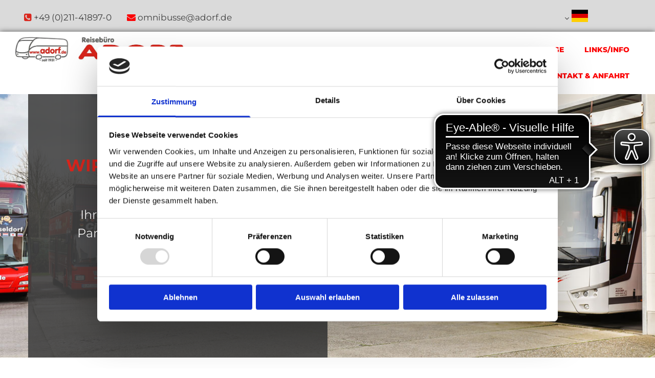

--- FILE ---
content_type: text/html; charset=UTF-8
request_url: https://www.adorf.de/
body_size: 17019
content:
<!DOCTYPE html> <html lang="de" data-currency="EUR" data-lang="de" data-countrycode="de_DE" data-rHash="9ba5a868c102bc1ec13951df4a66f784" dir="auto" data-cookiebot="true"> <head> <meta charset="UTF-8"/> <script>window.addEventListener("CookiebotOnDialogInit",function(){if (Cookiebot.getDomainUrlParam("autoAcceptCookies") === "true")Cookiebot.setOutOfRegion();});</script><script async fetchpriority="high" id="Cookiebot" src="https://consent.cookiebot.com/uc.js" data-cbid="9a071f81-a10d-4539-9fdc-c4e69685f979" data-blockingmode="auto" data-culture="de" type="text/javascript"></script><title>Adorf Omnibusse &amp; Service in D-40472 Düsseldorf</title><meta name="keywords" content="Omnibusse, Reisen, Stadtrundfahrten, Busse mieten, Düsseldorf Busse, Adorf Bussreisen, Oldtimer, Oldtimer Busse"><meta name="description" content="SIe suchen ein zuverlässiges Busunternehmen in Düsseldorf? Dann sind Sie bei uns genau richtig! Wir bieten Personenbeförderung in Reisebussen nach Ihren Wünschen, Stadtrundfahrten und Oldtimerbusse für besondere Anlässe."><meta property="og:type" content="website"><meta property="og:title" content="Adorf Omnibusse & Service in D-40472 Düsseldorf"><meta property="og:url" content="https://www.adorf.de/"><meta property="og:description" content="SIe suchen ein zuverlässiges Busunternehmen in Düsseldorf? Dann sind Sie bei uns genau richtig! Wir bieten Personenbeförderung in Reisebussen nach Ihren Wünschen, Stadtrundfahrten und Oldtimerbusse für besondere Anlässe."><meta property="og:image" content="https://www.adorf.de"><link rel='canonical' href='https://www.adorf.de'/><meta name="viewport" content="width=device-width, initial-scale=1"><link rel='shortcut icon' type='image/x-icon' href='/uploads/AFQBOEE0/favicon.ico'/><link rel="preload" href="https://css-fonts.eu.extra-cdn.com/css?family=Roboto:300,500&display=swap" as="style"><link href="https://css-fonts.eu.extra-cdn.com/css?family=Roboto:300,500&display=swap" rel="stylesheet"><link rel="preload" href="https://site-assets.cdnmns.com/108ab34d214b6bd35fa24bb0b75a9731/css/external-libs.css?1768836001521" as="style" fetchpriority="high"><link rel="stylesheet" href="https://site-assets.cdnmns.com/108ab34d214b6bd35fa24bb0b75a9731/css/external-libs.css?1768836001521"><style>article,aside,details,figcaption,figure,footer,header,hgroup,main,nav,section,summary{display:block}audio,canvas,video{display:inline-block}audio:not([controls]){display:none;height:0}[hidden]{display:none}html{font-size:100%;-ms-text-size-adjust:100%;-webkit-text-size-adjust:100%}html,button,input,select,textarea{font-family:inherit}body{margin:0}a:focus{outline-width:thin}a:active,a:hover{outline:0}h1{font-size:2em;margin:0.67em 0}h2{font-size:1.5em;margin:0.83em 0}h3{font-size:1.17em;margin:1em 0}h4{font-size:1em;margin:1.33em 0}h5{font-size:0.83em;margin:1.67em 0}h6{font-size:0.67em;margin:2.33em 0}abbr[title]{border-bottom:1px dotted}b,strong{font-weight:bold}blockquote{margin:1em 40px}dfn{font-style:italic}hr{-moz-box-sizing:content-box;box-sizing:content-box;height:0}mark{background:#ff0;color:#000}p,pre{margin:1em 0}code,kbd,pre,samp{font-family:monospace, serif;_font-family:'courier new', monospace;font-size:1em}pre{white-space:pre;white-space:pre-wrap;word-wrap:break-word}q{quotes:none}q:before,q:after{content:'';content:none}small{font-size:80%}sub,sup{font-size:75%;line-height:0;position:relative;vertical-align:baseline}sup{top:-0.5em}sub{bottom:-0.25em}dl,menu,ol,ul{margin:1em 0}dd{margin:0 0 0 40px}menu,ol,ul{padding:0 0 0 40px}nav ul,nav ol{list-style:none;list-style-image:none}img{-ms-interpolation-mode:bicubic}svg:not(:root){overflow:hidden}figure{margin:0}form{margin:0}fieldset{border:1px solid #c0c0c0;margin:0 2px;padding:0.35em 0.625em 0.75em}legend{border:0;padding:0;white-space:normal;*margin-left:-7px}button,input,select,textarea{font-size:100%;margin:0;vertical-align:baseline;*vertical-align:middle}button,input{line-height:normal}[type="submit"]{background-color:transparent}button,select{text-transform:none}button,html input[type="button"],input[type="reset"],input[type="submit"]{-webkit-appearance:button;cursor:pointer;*overflow:visible}button[disabled],html input[disabled]{cursor:default}input[type="checkbox"],input[type="radio"]{box-sizing:border-box;padding:0;*height:13px;*width:13px}input[type="search"]{-webkit-appearance:textfield;-moz-box-sizing:content-box;-webkit-box-sizing:content-box;box-sizing:content-box}input[type="search"]::-webkit-search-cancel-button,input[type="search"]::-webkit-search-decoration{-webkit-appearance:none}button::-moz-focus-inner,input::-moz-focus-inner{border:0;padding:0}textarea{overflow:auto;vertical-align:top}table{border-collapse:collapse;border-spacing:0}*,:before,:after{-webkit-box-sizing:border-box;-moz-box-sizing:border-box;box-sizing:border-box}@font-face{font-family:'FontAwesome';src:url("https://site-assets.cdnmns.com/108ab34d214b6bd35fa24bb0b75a9731/css/fonts/fa-brands-400.woff2") format("woff2"),url("https://site-assets.cdnmns.com/108ab34d214b6bd35fa24bb0b75a9731/css/fonts/fa-regular-400.woff2") format("woff2"),url("https://site-assets.cdnmns.com/108ab34d214b6bd35fa24bb0b75a9731/css/fonts/fa-solid-900.woff2") format("woff2"),url("https://site-assets.cdnmns.com/108ab34d214b6bd35fa24bb0b75a9731/css/fonts/fa-v4compatibility.woff2") format("woff2"),url("https://site-assets.cdnmns.com/108ab34d214b6bd35fa24bb0b75a9731/css/fonts/fa-brands-400.ttf") format("truetype"),url("https://site-assets.cdnmns.com/108ab34d214b6bd35fa24bb0b75a9731/css/fonts/fa-regular-400.ttf") format("truetype"),url("https://site-assets.cdnmns.com/108ab34d214b6bd35fa24bb0b75a9731/css/fonts/fa-solid-900.ttf") format("truetype"),url("https://site-assets.cdnmns.com/108ab34d214b6bd35fa24bb0b75a9731/css/fonts/fa-v4compatibility.ttf") format("truetype");font-weight:normal;font-style:normal;font-display:swap}@font-face{font-family:'FontAwesome';src:url("https://site-assets.cdnmns.com/108ab34d214b6bd35fa24bb0b75a9731/css/fonts/fa-brands-400.woff2") format("woff2"),url("https://site-assets.cdnmns.com/108ab34d214b6bd35fa24bb0b75a9731/css/fonts/fa-regular-400.woff2") format("woff2"),url("https://site-assets.cdnmns.com/108ab34d214b6bd35fa24bb0b75a9731/css/fonts/fa-solid-900.woff2") format("woff2"),url("https://site-assets.cdnmns.com/108ab34d214b6bd35fa24bb0b75a9731/css/fonts/fa-v4compatibility.woff2") format("woff2"),url("https://site-assets.cdnmns.com/108ab34d214b6bd35fa24bb0b75a9731/css/fonts/fa-brands-400.ttf") format("truetype"),url("https://site-assets.cdnmns.com/108ab34d214b6bd35fa24bb0b75a9731/css/fonts/fa-regular-400.ttf") format("truetype"),url("https://site-assets.cdnmns.com/108ab34d214b6bd35fa24bb0b75a9731/css/fonts/fa-solid-900.ttf") format("truetype"),url("https://site-assets.cdnmns.com/108ab34d214b6bd35fa24bb0b75a9731/css/fonts/fa-v4compatibility.ttf") format("truetype");font-weight:normal;font-style:normal;font-display:swap}header[data-underheaderrow]{position:absolute;left:0;right:0;z-index:5}header.headerFixed{position:fixed;top:0;z-index:5}header#shrunkImage{max-width:100%}header#shrunkImage>div.row{padding-top:8px;padding-bottom:8px}header.shrinking img,header.shrinking>div.row{transition:all 0.3s ease}.row{position:relative;width:100%}.row[data-attr-hide]{display:none}.rowGroup{width:100%;white-space:nowrap;overflow:hidden;display:-ms-flexbox;display:-webkit-flex;display:flex}.rowGroup.rowGroupFixed{width:1170px;margin:0 auto}.rowGroup.rowGroupFixed .row .container-fixed{width:100%}.rowGroup .row{vertical-align:top;white-space:normal;min-width:100%;min-height:100%}.rowGroup .row:last-child{margin-right:0}.no-flexbox .rowGroup .row{display:inline-block}.container{display:-ms-flexbox;display:-webkit-flex;display:flex;-webkit-flex-direction:row;-moz-flex-direction:row;-ms-flex-direction:row;flex-direction:row;-webkit-flex-wrap:wrap;-moz-flex-wrap:wrap;-ms-flex-wrap:wrap;flex-wrap:wrap}.no-flexbox .container{display:block}.no-flexbox .container:before,.no-flexbox .container:after{display:table;content:" "}.no-flexbox .container:after{clear:both}.container-fluid{width:100%}.container-fixed{width:100%}@media only screen and (min-width: 1200px){.container-fixed{max-width:1170px;margin:0 auto}.rowGroup.fullScreenRow .row{min-height:100vh;display:flex}.rowGroup.fullScreenRow.verticalAlignRowTop .row{align-items:flex-start}.rowGroup.fullScreenRow.verticalAlignRowCenter .row{align-items:center}.rowGroup.fullScreenRow.verticalAlignRowBottom .row{align-items:flex-end}.rowGroup .row{height:auto}.row.fullScreenRow{min-height:100vh;display:flex}.row.fullScreenRow.verticalAlignRowTop{align-items:flex-start !important}.row.fullScreenRow.verticalAlignRowCenter{align-items:center !important}.row.fullScreenRow.verticalAlignRowBottom{align-items:flex-end !important}}.container-fixed .container{width:100%}body .designRow{padding:0;margin:0;background-color:transparent}body .designRow>.container>.col{padding:0;margin:0}body.engagementPreviewBody{background-color:#EAEAEA}body.engagementPreviewBody .designRow{display:none}.col{position:relative;padding-left:15px;padding-right:15px}.no-flexbox .col{float:left;display:block}.col:after{content:"";visibility:hidden;display:block;height:0;clear:both}.col.flexCol{display:-ms-flexbox;display:flex;-webkit-flex-direction:column;-moz-flex-direction:column;-ms-flex-direction:column;flex-direction:column}[data-hideheader] header{margin-top:-99999px;position:absolute}[data-hidefooter] footer{margin-top:-99999px;position:absolute}.col-sm-12{width:100%}.col-sm-11{width:91.66667%}.col-sm-10{width:83.33333%}.col-sm-9{width:75%}.col-sm-8{width:66.66667%}.col-sm-7{width:58.33333%}.col-sm-6{width:50%}.col-sm-5{width:41.66667%}.col-sm-4{width:33.33333%}.col-sm-3{width:25%}.col-sm-2{width:16.66667%}.col-sm-1{width:8.33333%}@media only screen and (min-width: 768px){.col-md-12{width:100%}.col-md-11{width:91.66667%}.col-md-10{width:83.33333%}.col-md-9{width:75%}.col-md-8{width:66.66667%}.col-md-7{width:58.33333%}.col-md-6{width:50%}.col-md-5{width:41.66667%}.col-md-4{width:33.33333%}.col-md-3{width:25%}.col-md-2{width:16.66667%}.col-md-1{width:8.33333%}}@media only screen and (min-width: 1200px){.col-lg-12{width:100%}.col-lg-11{width:91.66667%}.col-lg-10{width:83.33333%}.col-lg-9{width:75%}.col-lg-8{width:66.66667%}.col-lg-7{width:58.33333%}.col-lg-6{width:50%}.col-lg-5{width:41.66667%}.col-lg-4{width:33.33333%}.col-lg-3{width:25%}.col-lg-2{width:16.66667%}.col-lg-1{width:8.33333%}}.clear:after,.clear:before{display:table;content:'';flex-basis:0;order:1}.clear:after{clear:both}.lt-ie8 .clear{zoom:1}.hide-overflow{overflow:hidden}.hide-visibility{opacity:0;visibility:hidden}.hidden{display:none !important}.hiddenBG{background-image:none !important}@media only screen and (min-width: 0px) and (max-width: 767px){.hidden-sm{display:none !important}}@media only screen and (min-width: 768px) and (max-width: 1199px){.hidden-md{display:none !important}}@media only screen and (min-width: 1200px){.hidden-lg{display:none !important}}.text-left{text-align:left}.text-center{text-align:center}.text-right{text-align:right}.margin-bottom{margin-bottom:20px}.no-lat-padding{padding-left:0px;padding-right:0px}.no-left-padding{padding-left:0px}.no-right-padding{padding-right:0px}nav .closeBtn{color:#FFF}nav a{display:block}nav a:focus,nav a:focus+.dropIco{position:relative;z-index:1}nav .dropIco{border:none;background:transparent;top:0}nav .dropIco:hover{cursor:pointer}nav .navIcon{vertical-align:middle}@media only screen and (min-width: 768px){nav:before{color:#FFF;font-size:40px;line-height:1em}[data-enablefocusindication] nav:not(.opened-menu) ul li.hasChildren{display:inline-flex}[data-enablefocusindication] nav:not(.opened-menu) ul li.hasChildren ul[id^="navUl"]{overflow:visible}[data-enablefocusindication] nav:not(.opened-menu) ul li.hasChildren ul li.hasChildren{display:block}[data-enablefocusindication] nav:not(.opened-menu) ul li a.dropIco{margin:0 !important;padding:0 !important}nav ul{margin:0;padding:0;position:relative}[data-enablefocusindication] nav ul:not(.navContainer) li.showChildren a.dropIco{position:absolute;top:50%;left:calc(100% - $caretSize)}[data-enablefocusindication] nav ul:not(.navContainer) li.showChildren>ul{opacity:1;transition:0.5s ease-in-out;max-height:1500px}[data-enablefocusindication] nav ul li a.dropIco{background-color:transparent !important;position:absolute;display:inline-block;min-width:10px;height:100%}[data-enablefocusindication] nav ul li a.dropIco:after{display:none}[data-enablefocusindication] nav ul li.hasChildren>ul>li.hasChildren a.dropIco{position:absolute;display:inline-block;top:calc(50% - 5px);right:10px;left:unset;width:10px;height:10px}[data-enablefocusindication] nav ul li.hasChildren>ul>li.hasChildren a.dropIco:after{content:"";font-family:"FontAwesome"}nav ul li{list-style:none;display:inline-block;text-align:left;position:relative}nav ul li a{display:inline-block}nav ul li a:after{content:"";font-family:"FontAwesome";font-size:0.8em;line-height:0.8em;width:10px}nav ul li a:only-child:after{display:none}nav ul li a.dropIco{display:none}nav ul li:hover>ul,nav ul li.hover>ul{display:block;opacity:1;visibility:visible}nav ul>li:focus{z-index:999}nav ul .closeBtn{display:none}nav>ul ul{display:block;opacity:0;visibility:hidden;position:absolute;left:auto;top:100%;margin-top:0;z-index:5;width:auto}nav>ul ul.left{right:100%;left:unset}nav>ul ul.firstSubmenuLeft{right:0}footer nav>ul ul{top:auto;bottom:100%}nav>ul ul .naviLeft li{text-align:end}nav>ul ul li{float:none;display:block;margin-left:0;min-width:220px;position:relative}nav>ul ul li a:after{content:"";position:absolute;right:10px;top:50%;-webkit-transform:translate(0, -50%);-moz-transform:translate(0, -50%);-o-transform:translate(0, -50%);-ms-transform:translate(0, -50%);transform:translate(0, -50%)}nav>ul ul li a.naviLeft+.dropIco{left:10px !important}nav>ul ul li a.naviLeft:after{content:"";position:absolute;left:10px;right:unset;top:50%;-webkit-transform:translate(0, -50%);-moz-transform:translate(0, -50%);-o-transform:translate(0, -50%);-ms-transform:translate(0, -50%);transform:translate(0, -50%)}nav>ul ul a{white-space:normal;display:block}nav>ul ul ul{left:100%;top:0px}}@media (min-width: 768px) and (max-width: 1199px){nav[data-settings*="verticalNav-md=true"]:before{cursor:pointer;content:"";font-family:"FontAwesome"}nav[data-settings*="verticalNav-md=true"] ul{margin:0;padding:0;visibility:visible}nav[data-settings*="verticalNav-md=true"] ul li{text-align:left !important;position:relative;display:block;width:100%}nav[data-settings*="verticalNav-md=true"] ul li.hasChildren>ul>li.hasChildren a.dropIco{height:unset}nav[data-settings*="verticalNav-md=true"] ul li.hasChildren a.dropIco{position:absolute;display:inline-block;margin-top:0 !important;margin-bottom:0 !important;right:0;height:unset}nav[data-settings*="verticalNav-md=true"] ul li.hasChildren a.dropIco:before{content:"";font-family:"FontAwesome"}nav[data-settings*="verticalNav-md=true"] ul li.hasChildren a.dropIco:after{content:'' !important;display:block;position:absolute;margin:0;width:40px;height:40px;top:50%;left:50%;background:transparent;-webkit-transform:translate(-50%, -50%);-moz-transform:translate(-50%, -50%);-o-transform:translate(-50%, -50%);-ms-transform:translate(-50%, -50%);transform:translate(-50%, -50%);z-index:2}nav[data-settings*="verticalNav-md=true"] ul li.hasChildren.showChildren>.dropIco:before{content:""}nav[data-settings*="verticalNav-md=true"] ul li.hasChildren>ul>li.hasChildren a.dropIco{right:1em;top:0 !important;left:unset !important}nav[data-settings*="verticalNav-md=true"] ul a{text-decoration:none;display:block;line-height:1}nav[data-settings*="verticalNav-md=true"] ul a:after{display:none}nav[data-settings*="verticalNav-md=true"] ul a.dropIco[aria-expanded=true] ~ ul{overflow:visible}nav[data-settings*="verticalNav-md=true"] ul a:focus,nav[data-settings*="verticalNav-md=true"] ul a:focus ~ .dropIco{z-index:6}nav[data-settings*="verticalNav-md=true"]>ul{position:fixed;top:0;right:100%;width:20%;height:100%;z-index:99999;background:rgba(0,0,0,0.9);padding-top:50px;overflow-y:scroll}nav[data-settings*="verticalNav-md=true"]>ul ul{max-height:0;margin-left:10px;transition:0.5s cubic-bezier(0, 1, 0.5, 1);overflow:hidden;display:block;position:relative;top:auto;left:auto;right:unset}nav[data-settings*="verticalNav-md=true"]>ul .hasChildren.showChildren>ul{opacity:1;transition:0.5s ease-in-out;max-height:1500px}nav[data-settings*="verticalNav-md=true"]>ul .closeBtn{position:absolute;top:10px;right:10px;font-size:2em;display:inline;width:auto;padding:0.2em}nav[data-settings*="verticalNav-md=true"]>ul .closeBtn:before{content:"×";font-family:"FontAwesome"}nav[data-settings*="verticalNav-md=true"][data-settings*="direction=right"]>ul{right:auto;left:100%}nav[data-settings*="verticalNav-md=true"]>ul{width:50%}}@media (min-width: 1200px){nav[data-settings*="verticalNav-lg=true"]:before{cursor:pointer;content:"";font-family:"FontAwesome"}nav[data-settings*="verticalNav-lg=true"] ul{margin:0;padding:0;visibility:visible}nav[data-settings*="verticalNav-lg=true"] ul li{text-align:left !important;position:relative;display:block;width:100%}nav[data-settings*="verticalNav-lg=true"] ul li.hasChildren>ul>li.hasChildren a.dropIco{height:unset}nav[data-settings*="verticalNav-lg=true"] ul li.hasChildren a.dropIco{position:absolute;display:inline-block;margin-top:0 !important;margin-bottom:0 !important;right:0;height:unset}nav[data-settings*="verticalNav-lg=true"] ul li.hasChildren a.dropIco:before{content:"";font-family:"FontAwesome"}nav[data-settings*="verticalNav-lg=true"] ul li.hasChildren a.dropIco:after{content:'' !important;display:block;position:absolute;margin:0;width:40px;height:40px;top:50%;left:50%;background:transparent;-webkit-transform:translate(-50%, -50%);-moz-transform:translate(-50%, -50%);-o-transform:translate(-50%, -50%);-ms-transform:translate(-50%, -50%);transform:translate(-50%, -50%);z-index:2}nav[data-settings*="verticalNav-lg=true"] ul li.hasChildren.showChildren>.dropIco:before{content:""}nav[data-settings*="verticalNav-lg=true"] ul li.hasChildren>ul>li.hasChildren a.dropIco{right:1em;top:0 !important;left:unset !important}nav[data-settings*="verticalNav-lg=true"] ul a{text-decoration:none;display:block;line-height:1}nav[data-settings*="verticalNav-lg=true"] ul a:after{display:none}nav[data-settings*="verticalNav-lg=true"] ul a.dropIco[aria-expanded=true] ~ ul{overflow:visible}nav[data-settings*="verticalNav-lg=true"] ul a:focus,nav[data-settings*="verticalNav-lg=true"] ul a:focus ~ .dropIco{z-index:6}nav[data-settings*="verticalNav-lg=true"]>ul{position:fixed;top:0;right:100%;width:20%;height:100%;z-index:99999;background:rgba(0,0,0,0.9);padding-top:50px;overflow-y:scroll}nav[data-settings*="verticalNav-lg=true"]>ul ul{max-height:0;margin-left:10px;transition:0.5s cubic-bezier(0, 1, 0.5, 1);overflow:hidden;display:block;position:relative;top:auto;left:auto;right:unset}nav[data-settings*="verticalNav-lg=true"]>ul .hasChildren.showChildren>ul{opacity:1;transition:0.5s ease-in-out;max-height:1500px}nav[data-settings*="verticalNav-lg=true"]>ul .closeBtn{position:absolute;top:10px;right:10px;font-size:2em;display:inline;width:auto;padding:0.2em}nav[data-settings*="verticalNav-lg=true"]>ul .closeBtn:before{content:"×";font-family:"FontAwesome"}nav[data-settings*="verticalNav-lg=true"][data-settings*="direction=right"]>ul{right:auto;left:100%}}nav[data-settings*="vertical=true"]:before{cursor:pointer;content:"";font-family:"FontAwesome"}nav[data-settings*="vertical=true"] ul{margin:0;padding:0;visibility:visible}nav[data-settings*="vertical=true"] ul li{text-align:left !important;position:relative;display:block;width:100%}nav[data-settings*="vertical=true"] ul li.hasChildren>ul>li.hasChildren a.dropIco{height:unset}nav[data-settings*="vertical=true"] ul li.hasChildren a.dropIco{position:absolute;display:inline-block;margin-top:0 !important;margin-bottom:0 !important;right:0;height:unset}nav[data-settings*="vertical=true"] ul li.hasChildren a.dropIco:before{content:"";font-family:"FontAwesome"}nav[data-settings*="vertical=true"] ul li.hasChildren a.dropIco:after{content:'' !important;display:block;position:absolute;margin:0;width:40px;height:40px;top:50%;left:50%;background:transparent;-webkit-transform:translate(-50%, -50%);-moz-transform:translate(-50%, -50%);-o-transform:translate(-50%, -50%);-ms-transform:translate(-50%, -50%);transform:translate(-50%, -50%);z-index:2}nav[data-settings*="vertical=true"] ul li.hasChildren.showChildren>.dropIco:before{content:""}nav[data-settings*="vertical=true"] ul li.hasChildren>ul>li.hasChildren a.dropIco{right:1em;top:0 !important;left:unset !important}nav[data-settings*="vertical=true"] ul a{text-decoration:none;display:block;line-height:1}nav[data-settings*="vertical=true"] ul a:after{display:none}nav[data-settings*="vertical=true"] ul a.dropIco[aria-expanded=true] ~ ul{overflow:visible}nav[data-settings*="vertical=true"] ul a:focus,nav[data-settings*="vertical=true"] ul a:focus ~ .dropIco{z-index:6}nav[data-settings*="vertical=true"]>ul{position:fixed;top:0;right:100%;width:20%;height:100%;z-index:99999;background:rgba(0,0,0,0.9);padding-top:50px;overflow-y:scroll}nav[data-settings*="vertical=true"]>ul ul{max-height:0;margin-left:10px;transition:0.5s cubic-bezier(0, 1, 0.5, 1);overflow:hidden;display:block;position:relative;top:auto;left:auto;right:unset}nav[data-settings*="vertical=true"]>ul .hasChildren.showChildren>ul{opacity:1;transition:0.5s ease-in-out;max-height:1500px}nav[data-settings*="vertical=true"]>ul .closeBtn{position:absolute;top:10px;right:10px;font-size:2em;display:inline;width:auto;padding:0.2em}nav[data-settings*="vertical=true"]>ul .closeBtn:before{content:"×";font-family:"FontAwesome"}nav[data-settings*="vertical=true"][data-settings*="direction=right"]>ul{right:auto;left:100%}@media only screen and (max-width: 767px){nav:not(.horizontal-menu--mobile):before,nav[data-settings*="vertical=true"]:not(.horizontal-menu--mobile):before{content:"";cursor:pointer;font-family:"FontAwesome";padding:10px;line-height:1em}nav:not(.horizontal-menu--mobile) ul,nav[data-settings*="vertical=true"]:not(.horizontal-menu--mobile) ul{margin:0;padding:0}nav:not(.horizontal-menu--mobile) ul li,nav[data-settings*="vertical=true"]:not(.horizontal-menu--mobile) ul li{text-align:left !important;position:relative}nav:not(.horizontal-menu--mobile) ul li.hasChildren .dropIco,nav[data-settings*="vertical=true"]:not(.horizontal-menu--mobile) ul li.hasChildren .dropIco{position:absolute;right:1em;padding-left:15px;padding-right:15px;margin-top:0 !important;margin-bottom:0 !important}nav:not(.horizontal-menu--mobile) ul li.hasChildren .dropIco:before,nav[data-settings*="vertical=true"]:not(.horizontal-menu--mobile) ul li.hasChildren .dropIco:before{content:"";font-family:"FontAwesome"}nav:not(.horizontal-menu--mobile) ul li.hasChildren .dropIco:after,nav[data-settings*="vertical=true"]:not(.horizontal-menu--mobile) ul li.hasChildren .dropIco:after{display:none}nav:not(.horizontal-menu--mobile) ul li.hasChildren.showChildren>.dropIco:before,nav[data-settings*="vertical=true"]:not(.horizontal-menu--mobile) ul li.hasChildren.showChildren>.dropIco:before{content:""}nav:not(.horizontal-menu--mobile) ul li.active>a,nav[data-settings*="vertical=true"]:not(.horizontal-menu--mobile) ul li.active>a{font-weight:600}nav:not(.horizontal-menu--mobile) ul a,nav[data-settings*="vertical=true"]:not(.horizontal-menu--mobile) ul a{text-decoration:none;line-height:1}nav:not(.horizontal-menu--mobile) ul a.dropIco[aria-expanded=true] ~ ul,nav[data-settings*="vertical=true"]:not(.horizontal-menu--mobile) ul a.dropIco[aria-expanded=true] ~ ul{overflow:visible}nav:not(.horizontal-menu--mobile) ul a:focus,nav:not(.horizontal-menu--mobile) ul a:focus ~ .dropIco,nav[data-settings*="vertical=true"]:not(.horizontal-menu--mobile) ul a:focus,nav[data-settings*="vertical=true"]:not(.horizontal-menu--mobile) ul a:focus ~ .dropIco{z-index:6}nav:not(.horizontal-menu--mobile)>ul,nav[data-settings*="vertical=true"]:not(.horizontal-menu--mobile)>ul{position:fixed;right:100%;top:0;width:100%;height:100%;z-index:99999;background:rgba(0,0,0,0.9);padding:50px 0 0 20px;overflow-y:scroll}nav:not(.horizontal-menu--mobile)>ul ul,nav[data-settings*="vertical=true"]:not(.horizontal-menu--mobile)>ul ul{max-height:0;margin-left:10px;transition:0.5s cubic-bezier(0, 1, 0.5, 1);overflow:hidden}nav:not(.horizontal-menu--mobile)>ul ul li a,nav[data-settings*="vertical=true"]:not(.horizontal-menu--mobile)>ul ul li a{line-height:1}nav:not(.horizontal-menu--mobile)>ul .hasChildren.showChildren>ul,nav[data-settings*="vertical=true"]:not(.horizontal-menu--mobile)>ul .hasChildren.showChildren>ul{opacity:1;transition:0.5s ease-in-out;max-height:1500px}nav:not(.horizontal-menu--mobile)>ul .closeBtn,nav[data-settings*="vertical=true"]:not(.horizontal-menu--mobile)>ul .closeBtn{position:absolute;top:19px;right:21px;font-size:2em;display:inline;z-index:1;padding:0.2em}nav:not(.horizontal-menu--mobile)>ul .closeBtn:before,nav[data-settings*="vertical=true"]:not(.horizontal-menu--mobile)>ul .closeBtn:before{content:"×";font-family:"FontAwesome"}nav:not(.horizontal-menu--mobile)[data-settings*="direction=right"]>ul,nav[data-settings*="vertical=true"]:not(.horizontal-menu--mobile)[data-settings*="direction=right"]>ul{left:100%;right:auto}}.locale ul{margin:0;padding:0;display:inline-block;white-space:nowrap;position:relative;z-index:2}.locale ul a{text-decoration:none}.locale ul li{display:none;list-style:none;position:absolute;width:100%}.locale ul li a:before{content:"";font-family:"FontAwesome";font-size:0.8em;margin-right:5px;display:none;vertical-align:bottom}.locale ul li.active{display:block;position:static}.locale ul li.active a:before{display:inline-block}.locale ul li.active:only-child a:before{display:none}.locale ul:hover{z-index:11}.locale ul:hover li{display:block}.locale .locale_touch li:not(.active){display:block}body.noScroll{overflow:hidden;position:fixed}body.safariNoScroll{overflow:hidden}.form input[type="checkbox"]+label{display:inline-block;margin-left:10px;cursor:pointer}.form input[type="checkbox"]+label:before{display:inline-block;vertical-align:middle;left:0;width:1.8em;height:1.8em;font-family:'FontAwesome';font-size:0.8em;text-align:center;line-height:1.7em;margin-right:0.5em;content:'';color:#333;background:#FFF;border:1px solid #ccc;letter-spacing:normal;font-style:normal}.form input[type="checkbox"]:focus+label:before{-webkit-box-shadow:box-shadow(0 0 1px 0.01em #3b99fc);-moz-box-shadow:box-shadow(0 0 1px 0.01em #3b99fc);box-shadow:box-shadow(0 0 1px 0.01em #3b99fc)}.form input[type="checkbox"]:checked+label:before{content:'\f00c'}.image{max-width:100%;height:auto}.row.brandfooter .col{display:block}.row.brandfooter .brandLogoContainer{text-align:right}.row.brandfooter .brandLogoContainer .footerlogo{vertical-align:middle}.row.brandfooter .brandLogoContainer .brandText{display:inline-block;vertical-align:middle}.row.brandfooter .brandTextAlternativeContainer{display:flex;align-items:center;padding-top:6px}.row.brandfooter .brandTextAlternativeContainer a{color:inherit !important}.row.brandfooter .brandTextContainer{width:inherit}.row.brandfooter .brandTextContainer .footerText{color:black}.row.brandfooter .logoOpacity{opacity:66%;width:100px}@media only screen and (max-width: 768px){.row.brandfooter .brandLogoContainer,.row.brandfooter .brandTextContainer{text-align:center}}.row.brandfooter.noPadding{height:40px;display:table;padding:0}.row.brandfooter.noPadding img,.row.brandfooter.noPadding span{display:table-cell;vertical-align:middle}.row.brandfooter.noPadding img.brandingText,.row.brandfooter.noPadding span.brandingText{padding-left:5px}.row.brandfooter .brandedInnerRow{padding:0}.row.brandfooter .brandedTopColumn{margin-bottom:25px}.row.brandheader{z-index:1;box-shadow:0px 0px 5px rgba(0,0,0,0.1)}.row.brandheader .col{display:block;padding-bottom:0}.row.brandheader.noPadding{height:56px;display:flex;justify-content:center;align-items:center;padding:0}.row.brandheader.noPadding .wrapper{display:flex;justify-content:center;align-items:center}.row.brandheader.noPadding .wrapper .brandingLogo{margin-right:24px;padding-right:24px;border-right:1px solid #ECEDEE}.row.brandheader.noPadding .wrapper .brandingLogo img{height:32px}.row.brandheader.noPadding .wrapper .brandingLink{font-size:13px}@media only screen and (max-width: 375px){.row.brandheader .col{display:flex;justify-content:center;align-items:center;padding-bottom:0}.row.brandheader.noPadding{height:100px}.row.brandheader.noPadding .wrapper{flex-wrap:wrap;padding:0 10px 7px 10px}.row.brandheader.noPadding .wrapper .brandingLogo{border-right:none;margin-right:0;padding-right:5px;padding-left:5px}}@media only screen and (min-width: 376px) and (max-width: 426px){.row.brandheader .col{display:flex;justify-content:center;align-items:center;padding-bottom:0}.row.brandheader.noPadding{height:88px}.row.brandheader.noPadding .wrapper{flex-wrap:wrap;padding:0 30px 7px 30px}.row.brandheader.noPadding .wrapper .brandingLogo{border-right:none;margin-right:0;padding-right:5px;padding-left:5px}}@media only screen and (min-width: 427px) and (max-width: 1024px){.row.brandheader .col{display:flex;justify-content:center;align-items:center;padding-bottom:0}.row.brandheader.noPadding .wrapper{flex-wrap:wrap}}.infobar-wrapper{position:fixed;top:0;left:0;display:block;z-index:20;width:100vw;padding:32px;background:rgba(27,27,27,0.95);font-size:13px}.infobar-wrapper .infobar{font-family:'Roboto';width:100vw;text-align:left;display:flex;flex-direction:column;justify-content:center;height:100%}.infobar-wrapper .infobar a{color:#fff}.infobar-wrapper .infobar p{color:#fff;text-align:left;line-height:18px}.infobar-wrapper .infobar .cookie-row{width:calc(100% - 64px);padding:0}.infobar-wrapper .infobar .cookie-row.cookie-row-text{overflow:auto}.infobar-wrapper .infobar h1.cookie-headline,.infobar-wrapper .infobar h4.cookie-headline{color:#fff;font-size:18px;font-weight:500;margin-bottom:8px}.infobar-wrapper .infobar h1.cookie-headline.push-top,.infobar-wrapper .infobar h4.cookie-headline.push-top{margin-top:24px}.infobar-wrapper .infobar p.cookie-description{text-align:left;line-height:1.36;font-size:14px;font-weight:300;max-width:1040px;width:100%;margin-bottom:16px}.infobar-wrapper .infobar p.cookie-readmore{font-size:14px;text-align:left;padding-bottom:12px}.infobar-wrapper .infobar .cookie-checkboxes{width:50%;min-height:47px;padding:16px 0;float:left}.infobar-wrapper .infobar .cookie-checkboxes label{color:#fff;font-size:16px;font-weight:300;margin-right:16px}.infobar-wrapper .infobar .cookie-checkboxes label input{margin-right:8px}.infobar-wrapper .infobar .cookie-buttons{font-weight:500;width:50%;min-height:47px;float:left;text-align:right}.infobar-wrapper .infobar .cookie-buttons a{cursor:pointer}.infobar-wrapper[data-settings*="bottom"]{bottom:0;top:inherit}@media only screen and (max-width: 1199px){.infobar-wrapper .infobar{width:100%}}.infobar-wrapper .infobar-close{position:absolute;top:15px;right:20px;font-size:25px;color:#FFF}.infobar-wrapper a#revoke-consent{font-size:13px;padding:13px 24px;border:1px solid #fff;background:#fff;color:#181818;-webkit-border-radius:3px;-moz-border-radius:3px;-o-border-radius:3px;border-radius:3px}.infobar-wrapper a#infobar-acceptCookiesBtn{display:inline-block;font-size:13px;padding:13px 24px;border:1px solid #fff;background:#fff;color:#181818;-webkit-border-radius:3px;-moz-border-radius:3px;-o-border-radius:3px;border-radius:3px}.infobar-wrapper a#infobar-acceptSelectedCookiesBtn{display:inline-block;font-size:13px;padding:13px 24px;border:1px solid #fff;margin-right:16px;-webkit-border-radius:3px;-moz-border-radius:3px;-o-border-radius:3px;border-radius:3px}.infobar-wrapper a#infobar-donottrack{font-size:13px;padding:13px 24px;border:1px solid #fff;background:#fff;color:#181818;margin-left:18px;float:right;-webkit-border-radius:3px;-moz-border-radius:3px;-o-border-radius:3px;border-radius:3px}@media only screen and (max-width: 992px){.infobar-wrapper{height:100%;overflow:scroll}.infobar-wrapper .infobar .cookie-row{width:100%}.infobar-wrapper .infobar .cookie-checkboxes{float:none;width:100%}.infobar-wrapper .infobar .cookie-checkboxes label{display:block}.infobar-wrapper .infobar .cookie-checkboxes label:first-of-type{margin-bottom:16px}.infobar-wrapper .infobar .cookie-buttons{float:none;width:100%;text-align:left}}.optout-button{position:fixed;bottom:0px;left:2%;z-index:5;width:100px;height:50px;background-color:rgba(163,163,163,0.4);color:white}.rowGroup .row.normalizeSize,.imagelist .slide.normalizeSize,.gallery .slide.normalizeSize,.catalog .slide.normalizeSize,.blog .slide.normalizeSize{opacity:0;padding-left:0;padding-right:0;min-width:0;max-width:0;max-height:0;border:0}@media only screen and (max-width: 768px){.rowGroup .row.normalizeSize,.imagelist .slide.normalizeSize,.gallery .slide.normalizeSize,.catalog .slide.normalizeSize,.blog .slide.normalizeSize{padding-left:0;padding-right:0;min-width:0;max-width:0;border:0}}.osmap .osmap-container,.osmap .map-container{z-index:0}.singleProduct .shopQuantity{float:left;display:inline-block;padding:5px 0}.singleProduct .shopQuantity .description{margin-right:5px}.singleProduct .shopQuantity .decreaseQuantity,.singleProduct .shopQuantity .increaseQuantity{cursor:pointer;width:20px;padding:0 10px;-moz-user-select:-moz-none;-khtml-user-select:none;-webkit-user-select:none;user-select:none}.singleProduct .shopQuantity .decreaseQuantity.outOfStock,.singleProduct .shopQuantity .increaseQuantity.outOfStock{color:#333333;cursor:auto}.singleProduct .shopQuantity .quantity{width:40px;display:inline-block;text-align:center}.cart .prodDetails>span{overflow:visible}.cart .prodDetails .prodQuant,.cart .prodDetails .prodQuantity,.cart .prodDetails .prodPrice{display:inline-block}.cart .prodDetails .prodQuant{padding-right:10px}.cart .prodDetails input.prodQuantity{width:20px;text-align:center;border-radius:3px}.cart .prodDetails .prodPrice{float:right;line-height:2.2em}.cart .prodRemove{padding-top:1em}.checkout .products .product-row .qty{width:auto} </style><!--[if IE 8]><link rel="stylesheet" href="https://site-assets.cdnmns.com/108ab34d214b6bd35fa24bb0b75a9731/css/grids.css?1768836001521"><!endif]--><style>.h-captcha{display:table;margin-bottom:10px}.hcaptcha-badge{background-color:#fafafa;z-index:2;width:280px;border-radius:4px;border:1px solid #b2bdcc;position:fixed;bottom:70px}.hcaptcha-badge.hide{visibility:hidden}.hcaptcha-badge.bottomleft{left:-210px;display:flex;flex-direction:row-reverse}.hcaptcha-badge.bottomleft .hcaptcha-badge-logo-wrapper{padding:5px 10px 0px 10px;display:flex;align-items:center;flex-direction:column}.hcaptcha-badge.bottomleft .hcaptcha-badge-logo-wrapper .hcaptcha-badge-logo{width:50px;height:50px;background-image:url("https://site-assets.cdnmns.com/108ab34d214b6bd35fa24bb0b75a9731/css/img/hcaptcha-badge.svg");background-size:cover}.hcaptcha-badge.bottomleft .hcaptcha-badge-logo-wrapper .hcaptcha-badge-text{font-size:10px;font-weight:600}.hcaptcha-badge.bottomleft .hcaptcha-badge-legal{display:block;margin:auto;line-height:18px;font-size:10px;min-width:200px}.hcaptcha-badge.bottomleft:hover{left:2px;cursor:pointer}.hcaptcha-badge.bottomright{right:-210px;display:flex}.hcaptcha-badge.bottomright .hcaptcha-badge-logo-wrapper{padding:5px 10px 0px 10px;display:flex;align-items:center;flex-direction:column}.hcaptcha-badge.bottomright .hcaptcha-badge-logo-wrapper .hcaptcha-badge-logo{width:50px;height:50px;background-image:url("https://site-assets.cdnmns.com/108ab34d214b6bd35fa24bb0b75a9731/css/img/hcaptcha-badge.svg");background-size:cover}.hcaptcha-badge.bottomright .hcaptcha-badge-logo-wrapper .hcaptcha-badge-text{font-size:10px;font-weight:600}.hcaptcha-badge.bottomright .hcaptcha-badge-legal{display:block;margin:auto;line-height:18px;font-size:10px;min-width:200px}.hcaptcha-badge.bottomright:hover{right:2px;cursor:pointer}.hcaptcha-badge:after{content:'';display:block;width:65px;height:73.6px;background-image:url("https://site-assets.cdnmns.com/108ab34d214b6bd35fa24bb0b75a9731/css/img/hcaptcha-badge-tool.png");background-size:cover} </style><!--[if IE 8]><link rel="stylesheet" href="https://site-assets.cdnmns.com/108ab34d214b6bd35fa24bb0b75a9731/css/hcaptcha.css?1768836001521"><![endif]--><style id='style_site'>.headline { font-size:34px; line-height:1.2em; color:#da251c; font-family:Montserrat; text-transform:uppercase;} .headline a { color:rgb(0, 51, 102);} .headline a:hover { text-decoration:underline; color:rgb(218, 218, 218);} nav { text-align:left;} nav> ul li> a { transition:all 0.25s ease-in 0s; color:rgb(252, 2, 4); font-family:Montserrat; font-size:14px;} nav:before { font-size:30px; color:rgb(69, 69, 69);} nav> ul> li> ul a { font-size:14px;} nav> ul li a { text-align:left; padding-top:15px; padding-right:20px; padding-bottom:15px; padding-left:20px; margin-top:0px; margin-right:0px; margin-left:0px; border-color:rgba(80, 80, 80, 0); border-top-width:0px; text-transform:uppercase;} nav> ul li a:hover { background-color:rgba(0, 0, 0, 0);} nav> ul> li> ul li a { background-color:rgb(255, 255, 255); padding-top:20px; padding-right:20px; padding-bottom:20px; margin-bottom:0px;} nav> ul> li> ul li a:hover { background-color:rgb(234, 234, 234);} nav> ul li.active> a { color:rgb(64, 64, 64);} nav> ul li> a:hover { color:rgb(126, 126, 126);} nav> ul> li> ul li.active> a { background-color:rgb(234, 234, 234);} .subtitle { font-size:21px; line-height:1.45em; margin-bottom:20px; font-family:Montserrat; font-weight:300;} .subtitle a { color:rgb(64, 64, 64);} .subtitle a:hover { color:rgb(218, 218, 218);} .preamble { font-size:17px; line-height:1.5em; margin-bottom:5px; font-family:Montserrat;} .bodytext { line-height:1.6em; margin-bottom:5px; font-family:Montserrat;} .smalltext { line-height:1.2em; letter-spacing:0em; font-size:12px; margin-bottom:5px;} body { color:rgb(64, 64, 64); font-size:18px; font-family:Helvetica; line-height:1.2em; font-weight:400;} body a { text-decoration:none; color:rgb(218, 218, 218);} body a:hover { color:rgb(0, 51, 102);} .button { margin-bottom:40px; border-radius:3px; border-width:0px; color:rgb(255, 255, 255); background-color:#da251c; padding-top:15px; padding-right:25px; padding-bottom:15px; padding-left:25px; margin-left:auto; margin-right:auto; font-family:Montserrat; border-color:rgb(126, 126, 126); font-size:22px;} .button:hover { background-color:rgb(126, 126, 126); color:rgb(255, 255, 255); border-color:rgb(252, 2, 4);} .form { margin-bottom:40px; padding-top:0px; padding-right:0px; padding-bottom:0px; padding-left:0px;} .form label { padding-bottom:0px; margin-bottom:10px; line-height:1.2em; color:rgb(126, 126, 126);} .form input[type=text],.form textarea,.form select { border-radius:3px; border-width:1px; border-color:rgb(204, 204, 204); color:rgb(69, 69, 69); font-size:14px; padding-top:10px; padding-right:10px; padding-bottom:10px; padding-left:10px; margin-top:0px; margin-right:0px; margin-bottom:20px; margin-left:0px;} .form input[type=submit] { margin-top:20px; margin-bottom:0px; display:table; margin-left:0; margin-right:auto; font-size:22px; border-top-width:1px; border-right-width:1px; border-bottom-width:1px; border-left-width:1px; padding-top:9px; padding-right:9px; padding-bottom:9px; padding-left:9px;} .form input[type=checkbox]+span,.form input[type=radio]+span,.form .form_option input[type=checkbox]+label:not([class*="optin"]) { line-height:1.6em; margin-left:10px; margin-bottom:20px; margin-right:20px;} .text { margin-bottom:40px; padding-top:0px; padding-right:0px; padding-bottom:0px; padding-left:0px;} .image { margin-bottom:40px;} .map { margin-bottom:40px;} .gallery { margin-bottom:40px;} .row { padding-top:60px; padding-right:30px; padding-bottom:40px; padding-left:30px;} .col { margin-bottom:0px; padding-left:15px; padding-right:15px; margin-top:0px; padding-bottom:0px;} .custom1 {} .custom2 {} .custom4 {} .custom5 {} .custom3 {} .smallsubtitle { font-size:22px; line-height:1.2em; margin-bottom:5px; text-transform:uppercase;} .spottext { font-size:33px; color:#da251c; line-height:1.2em; text-align:center; margin-bottom:20px; font-family:Montserrat; text-transform:uppercase; font-weight:300;} .footertext { font-size:17px; line-height:1.6em; margin-bottom:5px; font-family:Montserrat; font-weight:300;} .footertext a { color:rgb(255, 255, 255);} .footertext a:hover { color:rgb(255, 255, 255);} .companyname { font-size:22px; text-align:left; line-height:1.2em;} .companyname a { color:rgb(96, 96, 96);} .smallspottext { line-height:1.5em; color:rgb(255, 255, 255); text-align:center; font-size:24px; margin-bottom:5px; font-family:Montserrat;} .locale { text-align:right;} .locale ul li a { transition:all 0.25s ease-in 0s; color:rgb(64, 64, 64);} .locale ul li { background-color:rgb(205, 205, 205); padding-top:5px; padding-right:15px; padding-bottom:5px; padding-left:15px;} .locale ul li a i+span { display:none;} .locale .localeIcon { font-size:32px;} .button2 { border-width:2px; line-height:1em; margin-bottom:40px; border-radius:3px; color:rgb(255, 255, 255); border-color:#da251c; margin-left:auto; margin-right:auto; padding-top:9px; padding-right:30px; padding-bottom:9px; padding-left:30px; border-top-left-radius:14px; border-top-right-radius:14px; border-bottom-right-radius:14px; border-bottom-left-radius:14px; font-family:Montserrat;} .button2:hover { border-color:rgb(255, 255, 255); color:rgb(255, 255, 255); background-color:rgba(255, 255, 255, 0);} .divider { display:table; margin-left:auto; margin-right:auto; border-top-width:1px; border-color:rgb(126, 126, 126); width:100%; border-style:dotted;} .socialmedia { text-align:right; font-size:19px;} .socialmedia li { margin-left:10px; margin-bottom:10px;} .paymenticons li { margin-left:5px; margin-bottom:5px; padding-bottom:40px;} .linklist { margin-bottom:0px; margin-top:0px; padding-left:0px;} .linklist a { margin-bottom:1px; background-color:rgb(242, 242, 242); padding-top:10px; padding-right:10px; padding-bottom:10px; padding-left:10px;} .breadcrumb li a { margin-bottom:10px; margin-left:10px; margin-right:10px;} .scrollIcon { border-top-width:3px; border-right-width:3px; border-bottom-width:3px; border-left-width:3px; border-color:#da251c;} .scrollIcon span:before { color:rgb(252, 2, 4);} .form2 label { color:rgb(255, 255, 255); font-family:Montserrat;} .form2 input[type=text],.form2 textarea,.form2 select { font-family:Montserrat;} .form2 input[type=submit] { background-color:#da251c; border-color:#fff; border-left-width:0px; border-top-width:0px; border-bottom-width:0px; border-right-width:0px; color:rgb(255, 255, 255); font-family:Montserrat; font-size:18px;} .form input[type=submit]:hover { background-color:rgb(126, 126, 126);} .lightpreamble { color:rgb(255, 255, 255); font-family:Montserrat; line-height:1.5em;} .lightbodytext { font-family:Montserrat; color:rgb(255, 255, 255); line-height:1.5em;} body[data-enableFocusIndication] a:focus, body[data-enableFocusIndication] *:focus:not(nav), body[data-enableFocusIndication] a[href]:focus> img, body[data-enableFocusIndication] [tabindex]:focus:not(nav), body[data-enableFocusIndication] .nav:focus:before { outline-width:2px; outline-color:#ff0000; outline-style:solid;} @media only screen and (max-width:1199px) {nav> ul li> a { font-size:11px;} nav:before { color:rgb(69, 69, 69); font-size:30px;} .col { padding-bottom:30px;} .row { padding-top:70px; padding-bottom:0px;} .custom4 {} .custom4 a {} .custom4 a:hover {} .custom1 { line-height:1.2em;} .custom1 a {} .custom1 a:hover {} .custom3 {} .custom3 a {} .custom3 a:hover {} body {} body a {} body a:hover {} .text {} .headline { font-size:27px;} .subtitle { font-size:28px;} .subtitle a {} .subtitle a:hover {} .preamble { font-size:18px;} .preamble a {} .preamble a:hover {} .bodytext {} .bodytext a {} .bodytext a:hover {} .smallsubtitle {} .smallsubtitle a {} .smallsubtitle a:hover {} .smalltext { font-size:12px;} .smalltext a {} .smalltext a:hover {} .spottext { font-size:29px; line-height:1.35em;} .smallspottext { font-size:18px;} .smallspottext a {} .smallspottext a:hover {} .companyname { font-size:18px;} .companyname a {} .companyname a:hover {} .footertext { font-size:12px;} .footertext a {} .footertext a:hover {} }@media only screen and (max-width:767px) {nav> ul li> a { font-size:18px;} nav> ul> li> ul a { font-size:15px;} nav:before { font-size:21px; color:#da251c;} nav> ul li a { padding-top:10px; padding-bottom:10px; padding-left:0px;} nav> ul> li> ul li a { background-color:rgba(255, 255, 255, 0); padding-top:10px; padding-right:10px; padding-bottom:10px; padding-left:10px;} nav> ul li.active> a { color:rgb(255, 255, 255);} .headline { font-size:23px;} .subtitle { font-size:20px;} .preamble { font-size:15px;} .bodytext {} .bodytext a {} .bodytext a:hover {} .smalltext {} .smalltext a {} .smalltext a:hover {} .text { margin-bottom:20px; padding-right:0px; padding-left:0px;} .col { padding-bottom:20px;} .row { padding-top:40px; padding-left:0px; padding-right:0px;} .form { margin-bottom:20px; padding-top:0px; padding-right:0px; padding-bottom:0px; padding-left:0px;} .form label {} .form input[type=submit] {} .form input[type=submit]:hover {} .form input[type=text],.form textarea,.form select {} .form .thankYou {} .form input[type=checkbox]+span,.form input[type=radio]+span,.form .form_option input[type=checkbox]+label:not([class*="optin"]) { margin-bottom:10px; margin-right:10px;} .gallery { margin-bottom:20px;} .map { margin-bottom:20px;} .image { margin-bottom:20px;} .button { margin-bottom:20px; text-align:center; line-height:1.45em; font-size:14px; padding-left:9px; padding-top:9px; padding-bottom:9px; padding-right:9px;} .custom1 {} .custom1 a {} .custom1 a:hover {} .custom2 {} .custom2 a {} .custom2 a:hover {} .custom3 {} .custom3 a {} .custom3 a:hover {} .custom4 {} .custom4 a {} .custom4 a:hover {} .custom5 {} .custom5 a {} .custom5 a:hover {} .spottext { font-size:28px;} body {} body a {} body a:hover {} .locale {} .locale ul li a {} .locale ul li a:hover {} .locale ul li.active a {} .locale ul li {} .locale ul li:hover {} .locale ul li.active {} .smallsubtitle {} .smallsubtitle a {} .smallsubtitle a:hover {} .smallspottext { font-size:20px;} .smallspottext a {} .smallspottext a:hover {} .companyname { font-size:20px;} .companyname a {} .companyname a:hover {} .footertext {} .footertext a {} .footertext a:hover {} .button2 { margin-bottom:20px;} .button2:hover {} .socialmedia { text-align:center; font-size:22px;} .socialmedia li a { width:45px; height:45px;} .socialmedia li a:hover {} .socialmedia li { margin-left:5px; margin-right:5px;} .socialmedia li:hover {} }#r5001 { padding-left:0px; padding-right:0px;} #r5001> .container {} #r1685 { padding-top:10px; padding-bottom:10px; background-color:rgb(218, 218, 218);} #c1326 {}#m3893 { margin-bottom:0px;} #c2785 {}#m2123 { margin-bottom:0px;} #c1553 {}#m2383 ul li { background-color:rgba(255, 255, 255, 0);} #r5000 { background-color:rgb(255, 255, 255); background-position:50% 100%; background-repeat:no-repeat; padding-top:10px; padding-right:15px; padding-bottom:10px; padding-left:15px; margin-top:0px;} #m4426 { margin-bottom:0px; max-width:90%;} #c4354 { padding-top:0px;} #m5000 { text-align:right;} #m5000> ul li> a { font-weight:800;} #r5002 { background-position:50% 0%; background-repeat:repeat-y;} #r5002> .container {} #r4629 { background-color:rgb(218, 218, 218); padding-top:20px; padding-bottom:20px; border-top-width:1px; border-color:rgb(255, 255, 255);} #c4593 {}#c4139 {}#c1481 {}#m2562 { margin-bottom:0px;} #r1250 { padding-top:5px; padding-bottom:5px; background-color:rgb(255, 255, 255);} #m1543 { padding-top:12px; margin-bottom:0px;} #p5000 #r2283 { padding-top:0px; padding-bottom:0px; background-color:rgb(0, 51, 102); background-image:url(/uploads/EJlBbX6w/Adorf_GmbH-26-neu-13.jpg); background-size:cover; background-repeat:no-repeat; background-position:50% 50%;} #p5000 #r2283.bgfilter:before { background-color:rgba(30, 120, 52, 0);} #p5000 #c5511 { padding-right:60px; background-color:rgba(64, 64, 64, 0.89); padding-top:120px; padding-bottom:100px; padding-left:60px;} #p5000 #m5461 { margin-bottom:0px; padding-bottom:40px;} #p5000 #c5473 { padding-left:40px; padding-top:40px; padding-right:40px; padding-bottom:40px; background-color:rgba(241, 241, 241, 0); border-color:rgba(255, 255, 255, 0); border-top-width:0px; border-right-width:0px; border-bottom-width:0px; border-left-width:0px;} #p5000 #r4331 { padding-top:100px; padding-bottom:0px; background-color:rgb(255, 255, 255);} #p5000 #c1858 {}#p5000 #m3906 { margin-left:50px; margin-right:50px; margin-bottom:20px;} #p5000 #m4306 { border-color:rgb(205, 205, 205); border-style:solid; width:20%; border-top-width:6px; margin-bottom:20px;} #p5000 #m2227 { margin-bottom:100px;} #p5000 #r2774 { background-color:rgb(218, 218, 218); padding-bottom:0px; background-image:url(/uploads/AFodUCeO/mosaic.png);} #p5000 #c2594 {}#p5000 #m3664 { margin-bottom:0px; border-bottom-width:20px; border-left-width:100px; border-right-width:100px;} #p5000 #m4127 { border-color:rgb(205, 205, 205); border-style:solid; width:20%; border-top-width:6px; margin-bottom:20px;} #p5000 #r4926 { background-color:rgb(218, 218, 218); padding-bottom:0px; background-image:url(/uploads/AFodUCeO/mosaic.png);} #p5000 #c3237 {}#p5000 #m3868 { margin-left:auto; max-width:69%;} #p5000 #c1125 {}#p5000 #c3075 {}#p5000 #m3446 { margin-left:auto; max-width:63%;} #p5000 #c2747 {}#p5000 #c1617 {}#p5000 #m1769 { margin-left:auto; max-width:63%;} #p5000 #c3040 {}#p5000 #c2907 {}#p5000 #m2978 { margin-left:auto; max-width:63%;} #p5000 #c3476 {}#p5000 #r2224 { background-color:rgb(218, 218, 218); padding-top:0px; background-image:url(/uploads/AFodUCeO/mosaic.png);} #p5000 #c3537 {}#p5000 #m4534 { margin-left:auto; max-width:69%;} #p5000 #c4931 {}#p5000 #c1737 {}#p5000 #m1390 { margin-left:auto; max-width:63%;} #p5000 #c4097 {}#p5000 #c2412 {}#p5000 #m1456 { margin-left:auto; max-width:63%;} #p5000 #c4082 {}#p5000 #c1146 {}#p5000 #m4373 { margin-left:auto; max-width:63%;} #p5000 #c2787 {}#p5000 #r2733 { padding-bottom:100px; padding-top:100px;} #p5000 #c1176 { border-color:#da251c;} #p5000 #m4016 { margin-left:auto; margin-right:auto; margin-bottom:0px; border-top-width:8px; border-color:#da251c;} #p5000 #m4016 + .hoverOverlay .hoverText { font-size:25px; text-align:center; color:rgb(255, 255, 255); font-weight:800;} #p5000 #m4892 { background-color:rgb(218, 218, 218); padding-top:15px; padding-right:15px; padding-bottom:15px; padding-left:15px;} #p5000 #c4349 {}#p5000 #m3432 { margin-left:auto; margin-right:auto; margin-bottom:0px; background-color:rgba(218, 37, 28, 0.88); border-top-width:8px; border-color:#da251c;} #p5000 #m3432 + .hoverOverlay .hoverText { color:rgb(255, 255, 255); font-size:25px; text-align:center; font-weight:800;} #p5000 #m3642 { background-color:rgb(218, 218, 218); padding-top:15px; padding-right:15px; padding-bottom:73px; padding-left:15px;} #p5000 #c1542 {}#p5000 #m1130 { margin-left:auto; margin-right:auto; margin-bottom:0px; border-top-width:8px; border-color:#da251c;} #p5000 #m1130 + .hoverOverlay .hoverText { color:rgb(255, 255, 255); font-size:25px; text-align:center; font-weight:800;} #p5000 #m2085 { background-color:rgb(218, 218, 218); padding-top:15px; padding-right:15px; padding-bottom:45px; padding-left:15px;} #p5000 #c1703 {}#p5000 #m3398 { margin-left:auto; margin-right:auto; margin-bottom:0px; border-top-width:8px; border-color:#da251c;} #p5000 #m3398 + .hoverOverlay .hoverText { color:#fff; font-size:25px; text-align:center; font-weight:800;} #p5000 #m1082 { background-color:rgb(218, 218, 218); padding-top:15px; padding-right:15px; padding-bottom:45px; padding-left:15px;} @media only screen and (max-width:1199px) {#c1326 {}#c2785 {}#c1553 {}#c5000 { padding-bottom:0px;} #m4426 { margin-left:auto; margin-right:auto; max-width:43%;} #c4354 { padding-left:0px; padding-top:12px; padding-bottom:0px;} #m5000 { text-align:center;} #r5002 { margin-bottom:0px; margin-top:0px;} #c4593 {}#c4139 {}#c1481 {}#r1250> .container {} #p5000 #c5511 { padding-top:100px; padding-bottom:100px;} #p5000 #c1858 {}#p5000 #c2594 {}#p5000 #c3237 {}#p5000 #c1125 {}#p5000 #c3075 {}#p5000 #c2747 {}#p5000 #c1617 {}#p5000 #c3040 {}#p5000 #c2907 {}#p5000 #c3476 {}#p5000 #c3537 {}#p5000 #c4931 {}#p5000 #c1737 {}#p5000 #c4097 {}#p5000 #c2412 {}#p5000 #c4082 {}#p5000 #c1146 {}#p5000 #c2787 {}#p5000 #c1176 {}#p5000 #c4349 {}#p5000 #m3642 { padding-bottom:17px;} #p5000 #c1542 {}#p5000 #c1703 {} }@media only screen and (max-width:767px) {#c1326 {}#c2785 {}#c1553 {}#r5000 { padding-top:15px; padding-bottom:15px;} #c5000 { padding-right:0px; padding-left:0px;} #m4426 { max-width:100%;} #c4354 { padding-top:8px; padding-right:5px; margin-bottom:0px;} #c4593 {}#c4139 {}#c1481 {}#r1250> .container {} #p5000 #c5511 { padding-bottom:20px; padding-left:30px; padding-top:60px; padding-right:30px;} #p5000 #m5461 { padding-bottom:20px;} #p5000 #c5473 { padding-left:20px; padding-right:20px;} #p5000 #r4331 { padding-top:80px; padding-bottom:40px;} #p5000 #c1858 {}#p5000 #m2227 { font-size:23px;} #p5000 #c2594 {}#p5000 #m3664 { border-left-width:0px; border-right-width:0px;} #p5000 #c3237 {}#p5000 #c1125 {}#p5000 #c3075 {}#p5000 #c2747 {}#p5000 #c1617 {}#p5000 #c3040 {}#p5000 #c2907 {}#p5000 #c3476 {}#p5000 #c3537 {}#p5000 #c4931 {}#p5000 #c1737 {}#p5000 #c4097 {}#p5000 #c2412 {}#p5000 #c4082 {}#p5000 #c1146 {}#p5000 #c2787 {}#p5000 #c1176 {}#p5000 #c4349 {}#p5000 #c1542 {}#p5000 #c1703 {} }</style><link rel="preload" as="style" href="https://site-assets.cdnmns.com/108ab34d214b6bd35fa24bb0b75a9731/css/cookiebotVideoPlaceholder.css?1768836001521"><link rel="stylesheet" href="https://site-assets.cdnmns.com/108ab34d214b6bd35fa24bb0b75a9731/css/cookiebotVideoPlaceholder.css?1768836001521"><style>.fluid-width-video-wrapper{height:100%}.cookiebot-placeholder-container{display:inline-block;text-align:center;max-width:80%}.cookiebot-placeholder{font-size:16px;background-color:#E5E6E8;color:#1A1A1B;text-decoration:none;width:100%;padding:20px;aspect-ratio:16/9;display:flex;align-items:center;justify-content:center;flex-direction:column}.mono-video-wrapper{aspect-ratio:16/9}.cookie-placeholder-text{font-size:16px;line-height:20px;word-break:break-word;hyphens:auto}.cookie-placeholder-icon{font-size:60px !important;margin-bottom:10px;margin-top:-7px;color:#262628}.cookie-placeholder-button{font-size:16px;color:#FFFFFF;cursor:pointer;background-color:#262628;display:block;text-align:center;padding:5px;margin-top:10px;width:100%;word-break:break-word}.cookie-fit-content{height:100%;min-height:140px}.cookie-facebook-page{width:340px;min-width:180px}.cookie-facebook-post{width:350px;min-width:350px}.cookie-facebook-video{width:220px;min-width:220px}.cookie-facebook-comment{width:220px;min-width:220px}.cookie-facebook-small{width:min-content;min-width:450px;height:min-content}.cookie-facebook-small .cookiebot-placeholder{aspect-ratio:unset} </style><!--[if IE 8]><link rel="stylesheet" href="https://site-assets.cdnmns.com/108ab34d214b6bd35fa24bb0b75a9731/css/cookiebotVideoPlaceholder.css?1768836001521"><![endif]--><style>@media screen and (min-width: 1280px){#CybotCookiebotDialog.CybotEdge{top:0% !important;transform:translate(-50%, 0%) !important}} </style><!--[if IE 8]><link rel="stylesheet" href="https://site-assets.cdnmns.com/108ab34d214b6bd35fa24bb0b75a9731/css/cookiebotOverrideSwiftTop.css?1768836001521"><![endif]--><!--[if lt IE 9]><script src="https://site-assets.cdnmns.com/108ab34d214b6bd35fa24bb0b75a9731/js/html5shiv.js"></script><script src="https://site-assets.cdnmns.com/108ab34d214b6bd35fa24bb0b75a9731/js/respond.js"></script><![endif]--><script>if ('serviceWorker' in navigator){navigator.serviceWorker.getRegistrations().then(function(registrations) { for(registration in registrations) { registration.unregister(); }}); }</script><link rel="preconnect" href="https://site-assets.cdnmns.com/" crossorigin><link rel="preconnect" href="https://fonts.prod.extra-cdn.com/" crossorigin><style id='globalCSS'>#p3654{ -moz-hyphens: auto; -o-hyphens: auto; -webkit-hyphens: auto; -ms-hyphens: auto; hyphens: auto; } .optinLink {color:#DA251C!important;} #r5000 { box-shadow: 0 0 10px #555; } </style><script type="text/javascript" language="JavaScript"> function toggleMe(a){ var e=document.getElementById(a); if(!e)return true; if(e.style.display=="none"){ e.style.display="block"; } else { e.style.display="none"; } return true; } </script> <link rel="stylesheet" href="https://maxcdn.bootstrapcdn.com/font-awesome/4.5.0/css/font-awesome.min.css"> <script> /* Smooth scrolling Changes links that link to other parts of this page to scroll smoothly to those links rather than jump to them directly, which can be a little disorienting. sil, http://www.kryogenix.org/ v1.0 2003-11-11 v1.1 2005-06-16 wrap it up in an object */ var ss = { fixAllLinks: function() { var allLinks = document.getElementsByTagName('a'); for (var i=0;i<allLinks.length;i++) { var lnk = allLinks[i]; if ((lnk.href && lnk.href.indexOf('#') != -1) && ; ( (lnk.pathname == location.pathname) ||; ('/'+lnk.pathname == location.pathname) ) && ; (lnk.search == location.search)) { ss.addEvent(lnk,'click',ss.smoothScroll); } } }, smoothScroll: function(e) { if (window.event) { target = window.event.srcElement; } else if (e) { target = e.target; } else return; if (target.nodeName.toLowerCase() != 'a') { target = target.parentNode; } if (target.nodeName.toLowerCase() != 'a') return; anchor = target.hash.substr(1); var allLinks = document.getElementsByTagName('a'); var destinationLink = null; for (var i=0;i<allLinks.length;i++) { var lnk = allLinks[i]; if (lnk.name && (lnk.name == anchor)) { destinationLink = lnk; break; } } if (!destinationLink) destinationLink = document.getElementById(anchor); if (!destinationLink) return true; var destx = destinationLink.offsetLeft; var desty = destinationLink.offsetTop; var thisNode = destinationLink; while (thisNode.offsetParent && (thisNode.offsetParent != document.body)) { thisNode = thisNode.offsetParent; destx += thisNode.offsetLeft; desty += thisNode.offsetTop; } clearInterval(ss.INTERVAL); cypos = ss.getCurrentYPos(); ss_stepsize = parseInt((desty-cypos)/ss.STEPS); ss.INTERVAL =; setInterval('ss.scrollWindow('+ss_stepsize+','+desty+',"'+anchor+'")',10); if (window.event) { window.event.cancelBubble = true; window.event.returnValue = false; } if (e && e.preventDefault && e.stopPropagation) { e.preventDefault(); e.stopPropagation(); } }, scrollWindow: function(scramount,dest,anchor) { wascypos = ss.getCurrentYPos(); isAbove = (wascypos < dest); window.scrollTo(0,wascypos + scramount); iscypos = ss.getCurrentYPos(); isAboveNow = (iscypos < dest); if ((isAbove != isAboveNow) || (wascypos == iscypos)) { window.scrollTo(0,dest); clearInterval(ss.INTERVAL); location.hash = anchor; } }, getCurrentYPos: function() { if (document.body && document.body.scrollTop) return document.body.scrollTop; if (document.documentElement && document.documentElement.scrollTop) return document.documentElement.scrollTop; if (window.pageYOffset) return window.pageYOffset; return 0; }, addEvent: function(elm, evType, fn, useCapture) { if (elm.addEventListener){ elm.addEventListener(evType, fn, useCapture); return true; } else if (elm.attachEvent){ var r = elm.attachEvent("on"+evType, fn); return r; } else { alert("Handler could not be removed"); } } } ss.STEPS = 50; ss.addEvent(window,"load",ss.fixAllLinks); </script> <script>window.ASSETSURL='https://site-assets.cdnmns.com/108ab34d214b6bd35fa24bb0b75a9731';</script></head> <body id="p5000" data-dateformat='d/m/Y' data-enableFocusIndication data-req="lazyload,quicklink"> <div class="skipNavigation"> <a class="skipNavigationLink" aria-label="Zum Inhalt springen" title="Zum Inhalt springen" href="javascript:void(0)">Zum Inhalt springen</a> </div> <div id="r5001" class="row designRow"> <div class="container container-fluid"><div class="col col-sm-12"> <header data-req="headerfixed" data-settings="headerfixed-lg,headerfixed-md,headerfixed-sm"><div id="r1685" class="row "> <div class="container container-fluid"><div id="c1326" class="col col-md-3 col-sm-8 col-lg-2 flexCol"><div id="m1845" class="module autospacer"></div> <div class="flexWrap"> <div id="m3893" class="module text"><p class="preamble" style="text-align: right;"><a style="color: #404040;" href="tel:+49211418970" data-track-event="click" data-track-action="phone_link"><span style="color: #da251c;"><span class="iconfont "></span></span> +49 (0)211-41897-0</a></p></div> </div> </div> <div id="c2785" class="col col-sm-9 col-md-7 hidden-sm col-lg-7 flexCol"><div id="m1199" class="module autospacer"></div> <div class="flexWrap"> <div id="m2123" class="module text"><p class="preamble"><a style="color: #fc0204;" href="mailto:omnibusse@adorf.de" data-track-event="click" data-track-action="email_link"><span class="iconfont "></span><span style="color: #404040;"> </span></a><a style="color: #404040;" href="mailto:omnibusse@adorf.de" data-track-event="click" data-track-action="email_link">omnibusse@adorf.de</a></p></div> </div> </div> <div id="c1553" class="col col-lg-2 col-sm-2 flexCol"><div id="m3019" class="module autospacer"></div> <div class="flexWrap"> <div id="m2383" class="module locale" data-req="locale" aria-label="Sprache auswählen" role="list"> <ul class="hide-visibility" aria-hidden="true"> <li class="active" role="listitem"><a href="/" data-track-event="click" data-track-action="internal_link_clicked"><i class="localeIcon svg-de" aria-hidden="true"></i><span>Deutsch</span></a></li><li class="" role="listitem"><a href="/en" data-track-event="click" data-track-action="internal_link_clicked"><i class="localeIcon svg-gb" aria-hidden="true"></i><span>Englisch</span></a></li> </ul> </div></div> </div> <div class="col col-sm-1 hidden-sm col-lg-1 hidden-md"></div> </div> </div> <div id="r5000" class="row "> <div class="container container-fluid "><div id="c5000" class="col col-sm-10 col-lg-4 col-md-12"> <div class="imageModuleWrap" id="w_m4426"> <img src="[data-uri]" alt="" data-author="" width="1405" height="195" fetchpriority="high"/> <noscript data-lazyload-src="/uploads/OZat2AiN/640x0_768x0/ReisebroAdorfMercedesBusDsseldorfMedienhafenadorf.deLogoneu.jpg" data-lazyload-id="m4426" data-lazyload-class="module image" data-lazyload-alt="" data-req="" data-settings="enablehover=false,showelement=,hovertransition="> <img id="m4426" class="module image" src="/uploads/OZat2AiN/640x0_768x0/ReisebroAdorfMercedesBusDsseldorfMedienhafenadorf.deLogoneu.jpg" alt="" width="1405" height="195" data-author="" fetchpriority="high"/> </noscript> </div></div> <div id="c4354" class="col col-sm-2 col-lg-8 col-md-12 flexCol"><div id="m3662" class="module autospacer"></div> <div class="flexWrap"> <nav id="m5000" class="module nav" data-settings="vertical=false,direction=right,push=true,verticalNav-lg=false,activeParent=false,verticalNav-md=false" aria-label="Navigation" tabindex="-1"> <ul class="navContainer"><li class=" active"> <a href="/" data-track-event="click" data-track-action="internal_link_clicked">Startseite</a> <ul><li class=""> <a href="/omnibusse-adorf-duesseldorf-ueber-uns" data-track-event="click" data-track-action="internal_link_clicked">Über uns</a> </li><li class=""> <a href="/team" data-track-event="click" data-track-action="internal_link_clicked">Team</a> </li><li class=""> <a href="/historie" data-track-event="click" data-track-action="internal_link_clicked">Historie</a> </li></ul> </li><li class=""> <a href="/leistungen" data-track-event="click" data-track-action="internal_link_clicked">Leistungen</a> <ul><li class=""> <a href="/leistungen/stadtrundfahrt" data-track-event="click" data-track-action="internal_link_clicked">Stadtrundfahrt</a> </li><li class=""> <a href="/leistungen/waschanlage" data-track-event="click" data-track-action="internal_link_clicked">Waschanlage</a> </li></ul> </li><li class=""> <a href="/omnibusse-adorf-dusseldorf-oldtimer" data-track-event="click" data-track-action="internal_link_clicked">Oldtimer</a> </li><li class=""> <a href="/omnibusse-adorf-duesseldorf-fahrzeuge" data-track-event="click" data-track-action="internal_link_clicked">Fahrzeuge</a> </li><li class=""> <a href="/linksinfo" data-track-event="click" data-track-action="internal_link_clicked">Links/Info</a> </li><li class=""> <a href="/omnibusse-adorf-duesseldorf-kontakt" data-track-event="click" data-track-action="internal_link_clicked">Kontakt &amp; Anfahrt</a> </li><li class=" hidden-lg hidden-md hidden-sm"> <a href="/datenschutz--impressum" data-track-event="click" data-track-action="internal_link_clicked">Datenschutz &amp; Impressum</a> </li><li class=" hidden-lg hidden-md hidden-sm"> <a href="/agb" data-track-event="click" data-track-action="internal_link_clicked">AGB</a> </li></ul> </nav></div> </div> </div> </div> </header><div id="r5002" role="main" class="row designRow"> <div class="container container-fluid"><div class="col col-sm-12"><div id="r2283" class="row "> <div class="container container-fixed"><div id="c5511" class="col col-lg-6 col-md-7 col-sm-12"><div id="m5461" class="module text"><h1 class="spottext"><span style="font-weight: bold;">Wir fahren Sie, wohin Sie wünschen!</span></h1><p class="smallspottext">Ihr zuverlässiger &amp; flexibler Bus-Partner in der Region Düsseldorf</p></div> <a id="m1534" class="module button2" href="/omnibusse-adorf-duesseldorf-fahrzeuge"  title="" role="button" data-track-event="click" data-track-action="internal_link_clicked"> <span class="buttonLabel labelRight">Unser Fuhrpark</span> </a> </div> <div id="c5473" class="col col-lg-6 col-md-5 col-sm-12 hidden-sm"></div> </div> </div> <div id="r4331" class="row "> <div class="container container-fixed "><div id="c1858" class="col col-sm-12 flexCol"><div class="flexWrap"> <div id="m3906" class="module text"><h1 class="headline" style="text-align: center;"><span style="font-weight: bold;">Reisebüro ADORF GmbH</span></h1><h1 class="headline" style="text-align: center;">Omnibusse &amp; Service</h1></div> <div id="m4306" class="module divider"></div> <div id="m1144" class="module text"><p class="subtitle" style="text-align: center;">Das Düsseldorfer Traditionsunternehmen Reisebüro Adorf GmbH bietet als Omnibusbetrieb seit 1931 komfortable und zuverlässige Personenbeförderung in modernen Omnibussen in Reise- und Fernreiseausstattung mit 8 - 82 Sitzplätzen.</p></div> <a id="m2227" class="module button" href="/omnibusse-adorf-duesseldorf-kontakt"  title="" data-animate="zoomIn" role="button" data-track-event="click" data-track-action="internal_link_clicked"> <span class="buttonLabel labelRight">Jetzt Kontakt aufnehmen</span> </a></div> <div id="m3212" class="module autospacer"></div> </div> </div> </div> <div id="r2774" class="row "> <div class="container container-fixed"><div id="c2594" class="col col-sm-12"><div id="m3664" class="module text"><h2 class="headline" style="text-align: center;"><span style="font-weight: bold;">Das bieten wir Ihnen:</span></h2></div> <div id="m4127" class="module divider"></div> </div> </div> </div> <div id="r4926" class="row "> <div class="container container-fixed colsStack"><div id="c3237" class="col col-md-1 col-lg-1 col-sm-3"> <div class="imageModuleWrap" id="w_m3868"> <img src="[data-uri]" alt="check" data-author="" width="512" height="512" fetchpriority="high"/> <noscript data-lazyload-src="/uploads/0Q2PVRSp/320x0_320x0/tick.png" data-lazyload-id="m3868" data-lazyload-class="module image" data-lazyload-alt="check" data-req="" data-settings="enablehover=false,showelement=,hovertransition="> <img id="m3868" class="module image" src="/uploads/0Q2PVRSp/320x0_320x0/tick.png" alt="check" width="512" height="512" data-author="" fetchpriority="high"/> </noscript> </div></div> <div id="c1125" class="col col-md-5 col-lg-5 col-sm-9"><div id="m1553" class="module text"><p class="lightpreamble">Erfahrenes&nbsp;&amp; geschultes Fahrpersonal</p></div> </div> <div id="c3075" class="col col-md-1 col-lg-1 col-sm-3"> <div class="imageModuleWrap" id="w_m3446"> <img src="[data-uri]" alt="check" data-author="" width="512" height="512" fetchpriority="high"/> <noscript data-lazyload-src="/uploads/0Q2PVRSp/320x0_320x0/tick.png" data-lazyload-id="m3446" data-lazyload-class="module image" data-lazyload-alt="check" data-req="" data-settings="enablehover=false,showelement=,hovertransition="> <img id="m3446" class="module image" src="/uploads/0Q2PVRSp/320x0_320x0/tick.png" alt="check" width="512" height="512" data-author="" fetchpriority="high"/> </noscript> </div></div> <div id="c2747" class="col col-md-5 col-lg-5 col-sm-9"><div id="m4708" class="module text"><p class="lightpreamble">Flexible Leistungen vom 'kurzen' Einzeltransfer bis zur mehrtägigen Auslandreise...</p></div> </div> <div id="c1617" class="col col-md-1 col-lg-1 col-sm-3"> <div class="imageModuleWrap" id="w_m1769"> <img src="[data-uri]" alt="check" data-author="" width="512" height="512" fetchpriority="high"/> <noscript data-lazyload-src="/uploads/0Q2PVRSp/320x0_320x0/tick.png" data-lazyload-id="m1769" data-lazyload-class="module image" data-lazyload-alt="check" data-req="" data-settings="enablehover=false,showelement=,hovertransition="> <img id="m1769" class="module image" src="/uploads/0Q2PVRSp/320x0_320x0/tick.png" alt="check" width="512" height="512" data-author="" fetchpriority="high"/> </noscript> </div></div> <div id="c3040" class="col col-md-5 col-lg-5 col-sm-9"><div id="m3034" class="module text"><p class="lightpreamble">Transferfahrten,&nbsp;Flughafen-Shuttle, Messe- &amp; Kongress-Service, Shuttle-Service,&nbsp;Geschäftsreiseverkehr</p></div> </div> <div id="c2907" class="col col-md-1 col-lg-1 col-sm-3"> <div class="imageModuleWrap" id="w_m2978"> <img src="[data-uri]" alt="check" data-author="" width="512" height="512" fetchpriority="high"/> <noscript data-lazyload-src="/uploads/0Q2PVRSp/320x0_320x0/tick.png" data-lazyload-id="m2978" data-lazyload-class="module image" data-lazyload-alt="check" data-req="" data-settings="enablehover=false,showelement=,hovertransition="> <img id="m2978" class="module image" src="/uploads/0Q2PVRSp/320x0_320x0/tick.png" alt="check" width="512" height="512" data-author="" fetchpriority="high"/> </noscript> </div></div> <div id="c3476" class="col col-md-5 col-lg-5 col-sm-9"><div id="m3162" class="module text"><p class="lightpreamble">Klassenfahrten,&nbsp;Stadtrundfahrten, Vereins- &amp; Betriebsausflüge</p></div> </div> </div> </div> <div id="r2224" class="row "> <div class="container container-fixed colsStack"><div id="c3537" class="col col-md-1 col-lg-1 col-sm-3"> <div class="imageModuleWrap" id="w_m4534"> <img src="[data-uri]" alt="check" data-author="" width="512" height="512" fetchpriority="high"/> <noscript data-lazyload-src="/uploads/0Q2PVRSp/320x0_320x0/tick.png" data-lazyload-id="m4534" data-lazyload-class="module image" data-lazyload-alt="check" data-req="" data-settings="enablehover=false,showelement=,hovertransition="> <img id="m4534" class="module image" src="/uploads/0Q2PVRSp/320x0_320x0/tick.png" alt="check" width="512" height="512" data-author="" fetchpriority="high"/> </noscript> </div></div> <div id="c4931" class="col col-md-5 col-lg-5 col-sm-9"><div id="m1290" class="module text"><p class="lightpreamble">Städte-,&nbsp;Rund- &amp; Studienreisen</p></div> </div> <div id="c1737" class="col col-md-1 col-lg-1 col-sm-3"> <div class="imageModuleWrap" id="w_m1390"> <img src="[data-uri]" alt="check" data-author="" width="512" height="512" fetchpriority="high"/> <noscript data-lazyload-src="/uploads/0Q2PVRSp/320x0_320x0/tick.png" data-lazyload-id="m1390" data-lazyload-class="module image" data-lazyload-alt="check" data-req="" data-settings="enablehover=false,showelement=,hovertransition="> <img id="m1390" class="module image" src="/uploads/0Q2PVRSp/320x0_320x0/tick.png" alt="check" width="512" height="512" data-author="" fetchpriority="high"/> </noscript> </div></div> <div id="c4097" class="col col-md-5 col-lg-5 col-sm-9"><div id="m4998" class="module text"><p class="lightpreamble">Waschanlage - für Transporter - Bus - LKW<br>Maschinenwäsche ab 16,30 EUR (z.B. 6-m Transporter zzgl. MwSt</p></div> </div> <div id="c2412" class="col col-md-1 col-lg-1 col-sm-3"> <div class="imageModuleWrap" id="w_m1456"> <img src="[data-uri]" alt="check" data-author="" width="512" height="512" fetchpriority="high"/> <noscript data-lazyload-src="/uploads/0Q2PVRSp/320x0_320x0/tick.png" data-lazyload-id="m1456" data-lazyload-class="module image" data-lazyload-alt="check" data-req="" data-settings="enablehover=false,showelement=,hovertransition="> <img id="m1456" class="module image" src="/uploads/0Q2PVRSp/320x0_320x0/tick.png" alt="check" width="512" height="512" data-author="" fetchpriority="high"/> </noscript> </div></div> <div id="c4082" class="col col-md-5 col-lg-5 col-sm-9"><div id="m4628" class="module text"><p class="lightpreamble">Organisation&nbsp;der Personenbeförderung bei Großveranstaltungen &amp; Events (Referenzen bis&nbsp;5000 Personen)</p></div> </div> <div id="c1146" class="col col-md-1 col-lg-1 col-sm-3"> <div class="imageModuleWrap" id="w_m4373"> <img src="[data-uri]" alt="check" data-author="" width="512" height="512" fetchpriority="high"/> <noscript data-lazyload-src="/uploads/0Q2PVRSp/320x0_320x0/tick.png" data-lazyload-id="m4373" data-lazyload-class="module image" data-lazyload-alt="check" data-req="" data-settings="enablehover=false,showelement=,hovertransition="> <img id="m4373" class="module image" src="/uploads/0Q2PVRSp/320x0_320x0/tick.png" alt="check" width="512" height="512" data-author="" fetchpriority="high"/> </noscript> </div></div> <div id="c2787" class="col col-md-5 col-lg-5 col-sm-9"><div id="m1789" class="module text"><p class="lightpreamble">Oldtimerbusse&nbsp;für ganz besondere Anlässe</p></div> </div> </div> </div> <div id="r2733" class="row "> <div class="container container-fixed "><div id="c1176" class="col col-sm-12 col-lg-3 col-md-6 flexCol" data-animate="zoomIn"><div class="flexWrap"> <a href="/omnibusse-adorf-duesseldorf-ueber-uns"  title="" aria-label="" class="imageModuleWrap" id="w_m4016" data-track-event="click" data-track-action="internal_link_clicked"> <img src="[data-uri]" alt="reisebüro adorf düsseldorf bus" data-author="" width="800" height="800" fetchpriority="high"/> <span class="hoverOverlay "> <span class="hoverContent bodytext"> <span class="hoverText ">Mehr erfahren</span> <i class="hoverIcon fa fa- " aria-hidden="true"></i> </span> </span> <noscript data-lazyload-src="/uploads/o4uEJuwD/768x0_320x0/Reisebro-Adorf-Mercedes-Bus-Dsseldorf-Medienhafen-adorf.png" data-lazyload-id="m4016" data-lazyload-class="module image" data-lazyload-alt="reisebüro adorf düsseldorf bus" data-req="image" data-settings="enablehover=true,showelement=caption,hovertransition="> <img id="m4016" class="module image" src="/uploads/o4uEJuwD/768x0_320x0/Reisebro-Adorf-Mercedes-Bus-Dsseldorf-Medienhafen-adorf.png" alt="reisebüro adorf düsseldorf bus" width="800" height="800" data-author="" fetchpriority="high"/> </noscript> </a> <div id="m4892" class="module text"><p class="subtitle" style="text-align: center; color: #404040; font-weight: bold;"><span style="color: #404040;">Über uns</span></p><p class="bodytext" style="text-align: center; color: #404040;">Erfahren&nbsp;Sie mehr über unser Düsseldorfer Traditionsunternehmen.</p></div> </div> <div id="m2245" class="module autospacer"></div> </div> <div id="c4349" class="col col-lg-3 col-md-6 col-sm-12 flexCol" data-animate="zoomIn"><div class="flexWrap"> <a href="/omnibusse-adorf-duesseldorf-fahrzeuge"  title="" aria-label="" class="imageModuleWrap" id="w_m3432" data-track-event="click" data-track-action="internal_link_clicked"> <img src="[data-uri]" alt="reisebüro adorf düsseldorf bus" data-author="" width="800" height="800" fetchpriority="high"/> <span class="hoverOverlay "> <span class="hoverContent bodytext"> <span class="hoverText ">Mehr erfahren</span> <i class="hoverIcon fa fa- " aria-hidden="true"></i> </span> </span> <noscript data-lazyload-src="/uploads/3g7rn2BN/768x0_320x0/Reisebro-Adorf-Mercedes-Bus.png" data-lazyload-id="m3432" data-lazyload-class="module image" data-lazyload-alt="reisebüro adorf düsseldorf bus" data-req="image" data-settings="enablehover=true,showelement=caption,hovertransition="> <img id="m3432" class="module image" src="/uploads/3g7rn2BN/768x0_320x0/Reisebro-Adorf-Mercedes-Bus.png" alt="reisebüro adorf düsseldorf bus" width="800" height="800" data-author="" fetchpriority="high"/> </noscript> </a> <div id="m3642" class="module text"><p style="text-align: center; color: rgb(64, 64, 64); font-weight: bold;" class="subtitle">Fahrzeuge</p><p style="text-align: center; color: rgb(64, 64, 64);" class="bodytext">Unsere&nbsp;Reisebusse.</p></div> </div> <div id="m4275" class="module autospacer"></div> </div> <div id="c1542" class="col col-lg-3 col-md-6 col-sm-12 flexCol" data-animate="zoomIn"><div class="flexWrap"> <a href="/leistungen"  title="" aria-label="" class="imageModuleWrap" id="w_m1130" data-track-event="click" data-track-action="internal_link_clicked"> <img src="[data-uri]" alt="reisebüro adorf düsseldorf bus " data-author="" width="737" height="742" fetchpriority="high"/> <span class="hoverOverlay "> <span class="hoverContent bodytext"> <span class="hoverText ">Mehr erfahren</span> <i class="hoverIcon fa fa- " aria-hidden="true"></i> </span> </span> <noscript data-lazyload-src="/uploads/3lkaKLF0/737x0_320x0/Adorf_GmbH-26-neu-14_864_333.jpg" data-lazyload-id="m1130" data-lazyload-class="module image" data-lazyload-alt="reisebüro adorf düsseldorf bus " data-req="image" data-settings="enablehover=true,showelement=caption,hovertransition="> <img id="m1130" class="module image" src="/uploads/3lkaKLF0/737x0_320x0/Adorf_GmbH-26-neu-14_864_333.jpg" alt="reisebüro adorf düsseldorf bus " width="737" height="742" data-author="" fetchpriority="high"/> </noscript> </a> <div id="m2085" class="module text"><p class="subtitle" style="text-align: center; color: #404040; font-weight: bold;">Leistungen</p><p class="bodytext" style="text-align: center; color: #404040;">Buchen&nbsp;Sie Ihren 'eigenen' Bus.</p></div> </div> <div id="m3689" class="module autospacer"></div> </div> <div id="c1703" class="col col-lg-3 col-md-6 col-sm-12 flexCol" data-animate="zoomIn"><div class="flexWrap"> <div class="imageModuleWrap" id="w_m3398"> <img src="[data-uri]" alt="reisebüro adorf düsseldorf bus" data-author="" width="587" height="590" fetchpriority="high"/> <span class="hoverOverlay "> <span class="hoverContent bodytext"> <span class="hoverText ">Mehr erfahren</span> <i class="hoverIcon fa fa- " aria-hidden="true"></i> </span> </span> <noscript data-lazyload-src="/uploads/e5qwaSX8/587x0_320x0/Waschanlage-Bus-Busunternehmen-adorf-3_161.jpg" data-lazyload-id="m3398" data-lazyload-class="module image" data-lazyload-alt="reisebüro adorf düsseldorf bus" data-req="image" data-settings="enablehover=true,showelement=caption,hovertransition="> <img id="m3398" class="module image" src="/uploads/e5qwaSX8/587x0_320x0/Waschanlage-Bus-Busunternehmen-adorf-3_161.jpg" alt="reisebüro adorf düsseldorf bus" width="587" height="590" data-author="" fetchpriority="high"/> </noscript> </div><div id="m1082" class="module text"><p class="subtitle" style="text-align: center; color: #404040; font-weight: bold;">Waschanlage</p><p class="bodytext" style="text-align: center; color: #404040;">Waschanlage für Transporter, Bus, LKW.</p></div> </div> <div id="m4168" class="module autospacer"></div> </div> </div> </div> </div> </div> </div> <footer><div id="r4629" class="row "> <div class="container container-fluid"><div id="c4593" class="col col-md-4 col-sm-12 col-lg-3"><div id="m4152" class="module text"><p class="footertext" style="font-weight: bold;">Reisebüro ADORF GmbH</p><p class="footertext" style="font-weight: bold;">Omnibusse & Service</p><p class="footertext">Mündelheimer Weg 10<br> D-40472 Düsseldorf</p></div> </div> <div id="c4139" class="col col-md-4 col-sm-12 col-lg-3"><div id="m3403" class="module text"><p class="footertext" style="font-weight: bold;">Kontaktdaten</p><p class="footertext">Telefon: <span style="color: #404040;"><a data-global="phone"  style="color: #404040;" href="tel:+49211418970" data-track-event="click" data-track-action="phone_link">+49 (0)211-41897-0</a></span></p><p class="footertext">E-Mail:<span style="color: #404040;"> <a style="color: #404040;" href="mailto:omnibusse@adorf.de" data-track-event="click" data-track-action="email_link"><span class="monoglobalWrap">omnibusse@adorf.de</span></a></span></p></div> </div> <div id="c1481" class="col col-md-4 col-sm-11 col-lg-2"><div id="m2789" class="module text"><p class="footertext" style="font-weight: bold;">Bürozeit:&nbsp;</p><p class="footertext">Montag - Freitag&nbsp;</p><p class="footertext">09:00 Uhr - 17:00 Uhr</p></div> </div> <div class="col col-md-4 col-sm-12 col-lg-4"><a href="https://www.nwo-online.de/"  title="" aria-label="" class="imageModuleWrap" id="w_m2562" data-track-event="click" data-track-action="link_clicked"> <img src="[data-uri]" alt="" data-author="" width="119" height="63" fetchpriority="high"/> <noscript data-lazyload-src="/uploads/Ue5EeiYL/119x0_119x0/csm_logo-neu-03_fb83ad18e3.png" data-lazyload-id="m2562" data-lazyload-class="module image" data-lazyload-alt="" data-req="" data-settings="enablehover=false,showelement=,hovertransition="> <img id="m2562" class="module image" src="/uploads/Ue5EeiYL/119x0_119x0/csm_logo-neu-03_fb83ad18e3.png" alt="" width="119" height="63" data-author="" fetchpriority="high"/> </noscript> </a> <div id="m1205" class="module text"><p class="footertext">Wir sind Mitglied des Verband Nordrhein-Westfälischer Omnibusunternehmen e.V.</p></div> </div> </div> </div> <div id="r1250" class="row "> <div class="container container-fixed"><div class="col col-sm-12"><div id="m1543" class="module text"><p class="footertext" style="text-align: center; font-size: 19px;"><a style="color: #404040;" href="/" data-track-event="click" data-track-action="internal_link_clicked">Startseite</a> | <a href="/omnibusse-adorf-duesseldorf-kontakt" data-track-event="click" data-track-action="internal_link_clicked"><span style="color: #404040;">Kontakt</span></a> | <span style="color: #404040;"><a style="color: #404040;" href="/datenschutz--impressum" data-track-event="click" data-track-action="internal_link_clicked">Datenschutz &amp; Impressum</a></span> | <span style="color: #404040;"><a style="color: #404040;" href="/agb" data-track-event="click" data-track-action="internal_link_clicked">AGB</a></span></p></div> </div> </div> </div> </footer> </div> </div> </div> <a href='#' data-req="scrollTop" class='scrollIcon hidden bottom_right' aria-label="Zum Anfang der Seite gehen" data-track-event="click" data-track-action="internal_link_clicked"> <span></span> </a><script async data-cookieconsent="ignore" nomodule src="https://site-assets.cdnmns.com/108ab34d214b6bd35fa24bb0b75a9731/js/loader-polyfills.js?1768836001521"></script><script async data-cookieconsent="ignore" src="https://site-assets.cdnmns.com/108ab34d214b6bd35fa24bb0b75a9731/js/loader.js?1768836001521"></script><!-- Barrierefreiheit --> <script async src="https://cdn.eye-able.com/configs/www.adorf.de.js"></script> <script async src="https://cdn.eye-able.com/public/js/eyeAble.js"></script><script type='application/ld+json'>{"@context":"http://schema.org","@type":"LocalBusiness","@id":"https://www.adorf.de/#global_business","name":"Reiseb\u00fcro ADORF GmbH","address":{"@type":"PostalAddress","streetAddress":"M\u00fcndelheimer Weg 10","addressLocality":"D-40472 D\u00fcsseldorf","addressRegion":"","postalCode":"","addressCountry":""},"email":"omnibusse@adorf.de","faxNumber":"+49 (0)211-41897-66","telephone":"+49 (0)211-41897-0","url":"https://www.adorf.de","review":[{"@type":"Review","author":{"@type":"Person","name":"Autor Name"},"name":"Titel Bewertung","datePublished":"01/09/2016","description":"\u00dcberpr\u00fcfungs-Nachricht","reviewRating":{"@type":"Rating","ratingValue":"1"}}],"openingHoursSpecification":[{"@type":"OpeningHoursSpecification","dayOfWeek":"http://schema.org/Monday","opens":"09:00","closes":"17:00"},{"@type":"OpeningHoursSpecification","dayOfWeek":"http://schema.org/Tuesday","opens":"09:00","closes":"17:00"},{"@type":"OpeningHoursSpecification","dayOfWeek":"http://schema.org/Wednesday","opens":"09:00","closes":"17:00"},{"@type":"OpeningHoursSpecification","dayOfWeek":"http://schema.org/Thursday","opens":"09:00","closes":"17:00"},{"@type":"OpeningHoursSpecification","dayOfWeek":"http://schema.org/Friday","opens":"09:00","closes":"16:00"}],"makesOffer":[{"@type":"Offer","url":"#","price":"20,-","description":"Angebotsbeschreibung","name":"Angebotstitel","validFrom":true,"validThrough":true},{"@type":"Offer","url":"","price":"","description":"","name":""}]}</script><!-- Cookiebot: Google consent mode v2 defaults --> <script type='text/javascript' data-cookieconsent='ignore'> window.dataLayer = window.dataLayer || []; function gtag(){dataLayer.push(arguments);} gtag('consent', 'default', { 'ad_storage': 'denied', 'analytics_storage': 'denied', 'ad_user_data': 'denied', 'ad_personalization': 'denied', 'functionality_storage': 'denied', 'personalization_storage': 'denied', 'security_storage': 'granted', 'wait_for_update': 500, }); gtag("set", "ads_data_redaction", true); gtag("set", "url_passthrough", false); </script><!-- Mono global site tag (gtag.js) - Google Analytics --> <script async type='text/plain' data-cookieconsent='statistics' src='https://www.googletagmanager.com/gtag/js?id=G-28DPLR1QYW'></script> <script type='text/plain' data-cookieconsent='statistics'> window.dataLayer = window.dataLayer || []; function gtag(){dataLayer.push(arguments);} gtag('js', new Date()); gtag('config', 'G-28DPLR1QYW', { 'anonymize_ip': true, 'send_page_view': false, 'custom_map': {'dimension1': 'monoSiteId', 'dimension2': 'monoRendering'} }); gtag('event', 'monoAction', { 'monoSiteId': '770109', 'monoRendering': 'website'}); gtag('event', 'page_view', { 'monoSiteId': '770109', 'monoRendering': 'website'}); var _mtr = _mtr || []; _mtr.push(['addTracker', function (action) { gtag('event', action, { 'send_to': 'G-28DPLR1QYW', 'event_label': 'monoAction', 'monoSiteId': '770109', 'monoRendering': 'website' }); }]); _mtr.push(['addRawTracker', function() { gtag.apply(gtag,arguments); }]); </script><script data-allow='necessary'>var cb=function(){var l=document.createElement('link'); l.rel='stylesheet'; var h=document.getElementById('style_site'); h.parentNode.insertBefore(l, h); l.href='/assets/user-style.css?1762845214';};var raf=window.requestAnimationFrame || window.mozRequestAnimationFrame || window.webkitRequestAnimationFrame || window.msRequestAnimationFrame;if (typeof raf !=='undefined'){raf(cb);}else{if(window.addEventListener){window.addEventListener('load', cb);}else{window.attachEvent('onload', cb);}}</script> </body> </html>

--- FILE ---
content_type: application/javascript
request_url: https://cdn.eye-able.com/configs/www.adorf.de.js
body_size: 149
content:
var eyeAble_pluginConfig = {"azureDemoMode":false,"blacklistContrast":".CookiebotWidget-logo,  #r1684,  #p7080 > a","blacklistFontsize":"#r1685,   #m5000 > ul,   #r5000,   .spottext,   .smallspottext,  #r5001 > div > div > footer,    .flexWrap,   #m3906,  #r4926,   #m1361 > h2","disableZoom":false,"forceWhiteBackground":"#CybotCookiebotDialogBodyFieldsetInnerContainer, #CybotCookiebotDialogPoweredbyImage, .CybotCookiebotDialogDetailBodyContentCookieContainerHeader,  #m2383 > ul,  #m2562","license":{"www.adorf.de":"d4df56ff2d04a9bfepqtofdk:"},"mainIconAlt":2,"maxMagnification":8,"precisePosition":true,"topPosition":"35%"}

--- FILE ---
content_type: application/javascript
request_url: https://cdn.eye-able.com/configs/www.adorf.de.js
body_size: 148
content:
var eyeAble_pluginConfig = {"azureDemoMode":false,"blacklistContrast":".CookiebotWidget-logo,  #r1684,  #p7080 > a","blacklistFontsize":"#r1685,   #m5000 > ul,   #r5000,   .spottext,   .smallspottext,  #r5001 > div > div > footer,    .flexWrap,   #m3906,  #r4926,   #m1361 > h2","disableZoom":false,"forceWhiteBackground":"#CybotCookiebotDialogBodyFieldsetInnerContainer, #CybotCookiebotDialogPoweredbyImage, .CybotCookiebotDialogDetailBodyContentCookieContainerHeader,  #m2383 > ul,  #m2562","license":{"www.adorf.de":"d4df56ff2d04a9bfepqtofdk:"},"mainIconAlt":2,"maxMagnification":8,"precisePosition":true,"topPosition":"35%"}